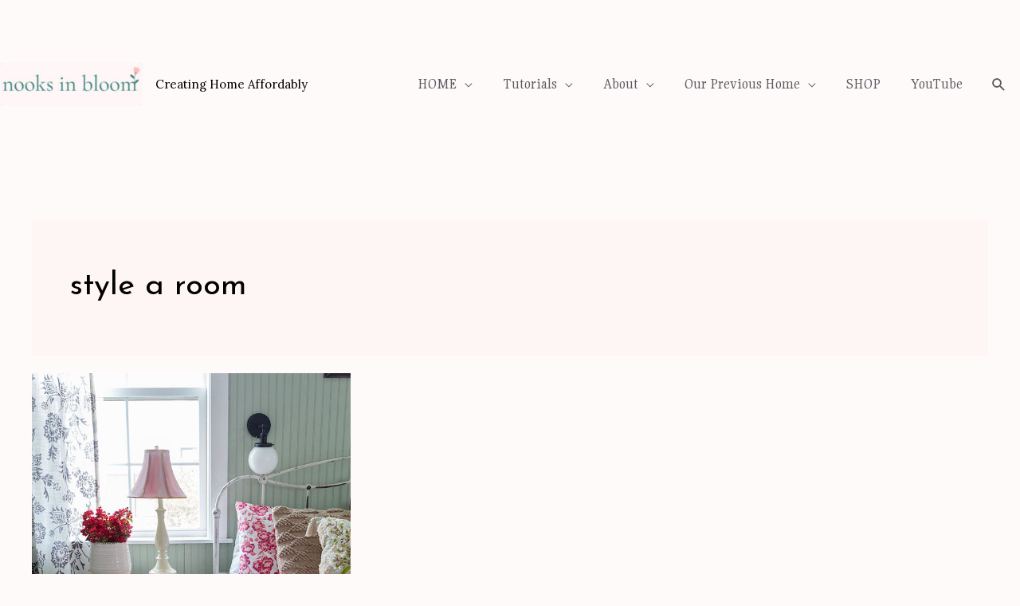

--- FILE ---
content_type: text/html; charset=UTF-8
request_url: https://www.nooksinbloom.com/tag/style-a-room/
body_size: 26515
content:
<!DOCTYPE html>
<html lang="en-US">
<head>
<meta charset="UTF-8">
<meta name="viewport" content="width=device-width, initial-scale=1">
	 <link rel="profile" href="https://gmpg.org/xfn/11"> 
	 <title>style a room &#8211; Nooks In Bloom</title>
<meta name='robots' content='max-image-preview:large' />
	<style>img:is([sizes="auto" i], [sizes^="auto," i]) { contain-intrinsic-size: 3000px 1500px }</style>
	<link rel='dns-prefetch' href='//www.googletagmanager.com' />
<link rel='dns-prefetch' href='//fonts.googleapis.com' />
<link rel='dns-prefetch' href='//pagead2.googlesyndication.com' />
<link rel='dns-prefetch' href='//fundingchoicesmessages.google.com' />
<link rel="alternate" type="application/rss+xml" title="Nooks In Bloom &raquo; Feed" href="https://www.nooksinbloom.com/feed/" />
<link rel="alternate" type="application/rss+xml" title="Nooks In Bloom &raquo; Comments Feed" href="https://www.nooksinbloom.com/comments/feed/" />
<link rel="alternate" type="application/rss+xml" title="Nooks In Bloom &raquo; style a room Tag Feed" href="https://www.nooksinbloom.com/tag/style-a-room/feed/" />
<script>
window._wpemojiSettings = {"baseUrl":"https:\/\/s.w.org\/images\/core\/emoji\/15.0.3\/72x72\/","ext":".png","svgUrl":"https:\/\/s.w.org\/images\/core\/emoji\/15.0.3\/svg\/","svgExt":".svg","source":{"concatemoji":"https:\/\/www.nooksinbloom.com\/wp-includes\/js\/wp-emoji-release.min.js?ver=6.7.4"}};
/*! This file is auto-generated */
!function(i,n){var o,s,e;function c(e){try{var t={supportTests:e,timestamp:(new Date).valueOf()};sessionStorage.setItem(o,JSON.stringify(t))}catch(e){}}function p(e,t,n){e.clearRect(0,0,e.canvas.width,e.canvas.height),e.fillText(t,0,0);var t=new Uint32Array(e.getImageData(0,0,e.canvas.width,e.canvas.height).data),r=(e.clearRect(0,0,e.canvas.width,e.canvas.height),e.fillText(n,0,0),new Uint32Array(e.getImageData(0,0,e.canvas.width,e.canvas.height).data));return t.every(function(e,t){return e===r[t]})}function u(e,t,n){switch(t){case"flag":return n(e,"\ud83c\udff3\ufe0f\u200d\u26a7\ufe0f","\ud83c\udff3\ufe0f\u200b\u26a7\ufe0f")?!1:!n(e,"\ud83c\uddfa\ud83c\uddf3","\ud83c\uddfa\u200b\ud83c\uddf3")&&!n(e,"\ud83c\udff4\udb40\udc67\udb40\udc62\udb40\udc65\udb40\udc6e\udb40\udc67\udb40\udc7f","\ud83c\udff4\u200b\udb40\udc67\u200b\udb40\udc62\u200b\udb40\udc65\u200b\udb40\udc6e\u200b\udb40\udc67\u200b\udb40\udc7f");case"emoji":return!n(e,"\ud83d\udc26\u200d\u2b1b","\ud83d\udc26\u200b\u2b1b")}return!1}function f(e,t,n){var r="undefined"!=typeof WorkerGlobalScope&&self instanceof WorkerGlobalScope?new OffscreenCanvas(300,150):i.createElement("canvas"),a=r.getContext("2d",{willReadFrequently:!0}),o=(a.textBaseline="top",a.font="600 32px Arial",{});return e.forEach(function(e){o[e]=t(a,e,n)}),o}function t(e){var t=i.createElement("script");t.src=e,t.defer=!0,i.head.appendChild(t)}"undefined"!=typeof Promise&&(o="wpEmojiSettingsSupports",s=["flag","emoji"],n.supports={everything:!0,everythingExceptFlag:!0},e=new Promise(function(e){i.addEventListener("DOMContentLoaded",e,{once:!0})}),new Promise(function(t){var n=function(){try{var e=JSON.parse(sessionStorage.getItem(o));if("object"==typeof e&&"number"==typeof e.timestamp&&(new Date).valueOf()<e.timestamp+604800&&"object"==typeof e.supportTests)return e.supportTests}catch(e){}return null}();if(!n){if("undefined"!=typeof Worker&&"undefined"!=typeof OffscreenCanvas&&"undefined"!=typeof URL&&URL.createObjectURL&&"undefined"!=typeof Blob)try{var e="postMessage("+f.toString()+"("+[JSON.stringify(s),u.toString(),p.toString()].join(",")+"));",r=new Blob([e],{type:"text/javascript"}),a=new Worker(URL.createObjectURL(r),{name:"wpTestEmojiSupports"});return void(a.onmessage=function(e){c(n=e.data),a.terminate(),t(n)})}catch(e){}c(n=f(s,u,p))}t(n)}).then(function(e){for(var t in e)n.supports[t]=e[t],n.supports.everything=n.supports.everything&&n.supports[t],"flag"!==t&&(n.supports.everythingExceptFlag=n.supports.everythingExceptFlag&&n.supports[t]);n.supports.everythingExceptFlag=n.supports.everythingExceptFlag&&!n.supports.flag,n.DOMReady=!1,n.readyCallback=function(){n.DOMReady=!0}}).then(function(){return e}).then(function(){var e;n.supports.everything||(n.readyCallback(),(e=n.source||{}).concatemoji?t(e.concatemoji):e.wpemoji&&e.twemoji&&(t(e.twemoji),t(e.wpemoji)))}))}((window,document),window._wpemojiSettings);
</script>
		
	<link rel='stylesheet' id='wprm-public-css' href='https://www.nooksinbloom.com/wp-content/plugins/wp-recipe-maker/dist/public-modern.css?ver=9.8.0' media='all' />
<link rel='stylesheet' id='astra-theme-css-css' href='https://www.nooksinbloom.com/wp-content/themes/astra/assets/css/minified/style.min.css?ver=4.6.3' media='all' />
<link rel='stylesheet' id='astra-google-fonts-css' href='https://fonts.googleapis.com/css?family=Lora%3A400%7CLato%3A400%2C700%7CJosefin+Sans%3A400%7CBuenard%3A400%7CEsteban%3A400%7CGulzar%3A400%7CAbhaya+Libre%3A400%7CEstonia%3A400%7CGupter%3A400&#038;display=fallback&#038;ver=4.6.3' media='all' />
<link rel='stylesheet' id='sbi_styles-css' href='https://www.nooksinbloom.com/wp-content/plugins/instagram-feed/css/sbi-styles.min.css?ver=6.6.1' media='all' />
<link rel='stylesheet' id='astra-theme-dynamic-css' href='https://www.nooksinbloom.com/wp-content/uploads/astra/astra-theme-dynamic-css-tag-206.css?ver=1765952456' media='all' />
<link rel='stylesheet' id='sby_styles-css' href='https://www.nooksinbloom.com/wp-content/plugins/feeds-for-youtube/css/sb-youtube-free.min.css?ver=2.3.1' media='all' />
<link rel='stylesheet' id='hfe-widgets-style-css' href='https://www.nooksinbloom.com/wp-content/plugins/header-footer-elementor/inc/widgets-css/frontend.css?ver=2.2.0' media='all' />
<style id='wp-emoji-styles-inline-css'>

	img.wp-smiley, img.emoji {
		display: inline !important;
		border: none !important;
		box-shadow: none !important;
		height: 1em !important;
		width: 1em !important;
		margin: 0 0.07em !important;
		vertical-align: -0.1em !important;
		background: none !important;
		padding: 0 !important;
	}
</style>
<style id='global-styles-inline-css'>
:root{--wp--preset--aspect-ratio--square: 1;--wp--preset--aspect-ratio--4-3: 4/3;--wp--preset--aspect-ratio--3-4: 3/4;--wp--preset--aspect-ratio--3-2: 3/2;--wp--preset--aspect-ratio--2-3: 2/3;--wp--preset--aspect-ratio--16-9: 16/9;--wp--preset--aspect-ratio--9-16: 9/16;--wp--preset--color--black: #000000;--wp--preset--color--cyan-bluish-gray: #abb8c3;--wp--preset--color--white: #ffffff;--wp--preset--color--pale-pink: #f78da7;--wp--preset--color--vivid-red: #cf2e2e;--wp--preset--color--luminous-vivid-orange: #ff6900;--wp--preset--color--luminous-vivid-amber: #fcb900;--wp--preset--color--light-green-cyan: #7bdcb5;--wp--preset--color--vivid-green-cyan: #00d084;--wp--preset--color--pale-cyan-blue: #8ed1fc;--wp--preset--color--vivid-cyan-blue: #0693e3;--wp--preset--color--vivid-purple: #9b51e0;--wp--preset--color--ast-global-color-0: var(--ast-global-color-0);--wp--preset--color--ast-global-color-1: var(--ast-global-color-1);--wp--preset--color--ast-global-color-2: var(--ast-global-color-2);--wp--preset--color--ast-global-color-3: var(--ast-global-color-3);--wp--preset--color--ast-global-color-4: var(--ast-global-color-4);--wp--preset--color--ast-global-color-5: var(--ast-global-color-5);--wp--preset--color--ast-global-color-6: var(--ast-global-color-6);--wp--preset--color--ast-global-color-7: var(--ast-global-color-7);--wp--preset--color--ast-global-color-8: var(--ast-global-color-8);--wp--preset--gradient--vivid-cyan-blue-to-vivid-purple: linear-gradient(135deg,rgba(6,147,227,1) 0%,rgb(155,81,224) 100%);--wp--preset--gradient--light-green-cyan-to-vivid-green-cyan: linear-gradient(135deg,rgb(122,220,180) 0%,rgb(0,208,130) 100%);--wp--preset--gradient--luminous-vivid-amber-to-luminous-vivid-orange: linear-gradient(135deg,rgba(252,185,0,1) 0%,rgba(255,105,0,1) 100%);--wp--preset--gradient--luminous-vivid-orange-to-vivid-red: linear-gradient(135deg,rgba(255,105,0,1) 0%,rgb(207,46,46) 100%);--wp--preset--gradient--very-light-gray-to-cyan-bluish-gray: linear-gradient(135deg,rgb(238,238,238) 0%,rgb(169,184,195) 100%);--wp--preset--gradient--cool-to-warm-spectrum: linear-gradient(135deg,rgb(74,234,220) 0%,rgb(151,120,209) 20%,rgb(207,42,186) 40%,rgb(238,44,130) 60%,rgb(251,105,98) 80%,rgb(254,248,76) 100%);--wp--preset--gradient--blush-light-purple: linear-gradient(135deg,rgb(255,206,236) 0%,rgb(152,150,240) 100%);--wp--preset--gradient--blush-bordeaux: linear-gradient(135deg,rgb(254,205,165) 0%,rgb(254,45,45) 50%,rgb(107,0,62) 100%);--wp--preset--gradient--luminous-dusk: linear-gradient(135deg,rgb(255,203,112) 0%,rgb(199,81,192) 50%,rgb(65,88,208) 100%);--wp--preset--gradient--pale-ocean: linear-gradient(135deg,rgb(255,245,203) 0%,rgb(182,227,212) 50%,rgb(51,167,181) 100%);--wp--preset--gradient--electric-grass: linear-gradient(135deg,rgb(202,248,128) 0%,rgb(113,206,126) 100%);--wp--preset--gradient--midnight: linear-gradient(135deg,rgb(2,3,129) 0%,rgb(40,116,252) 100%);--wp--preset--font-size--small: 13px;--wp--preset--font-size--medium: 20px;--wp--preset--font-size--large: 36px;--wp--preset--font-size--x-large: 42px;--wp--preset--spacing--20: 0.44rem;--wp--preset--spacing--30: 0.67rem;--wp--preset--spacing--40: 1rem;--wp--preset--spacing--50: 1.5rem;--wp--preset--spacing--60: 2.25rem;--wp--preset--spacing--70: 3.38rem;--wp--preset--spacing--80: 5.06rem;--wp--preset--shadow--natural: 6px 6px 9px rgba(0, 0, 0, 0.2);--wp--preset--shadow--deep: 12px 12px 50px rgba(0, 0, 0, 0.4);--wp--preset--shadow--sharp: 6px 6px 0px rgba(0, 0, 0, 0.2);--wp--preset--shadow--outlined: 6px 6px 0px -3px rgba(255, 255, 255, 1), 6px 6px rgba(0, 0, 0, 1);--wp--preset--shadow--crisp: 6px 6px 0px rgba(0, 0, 0, 1);}:root { --wp--style--global--content-size: var(--wp--custom--ast-content-width-size);--wp--style--global--wide-size: var(--wp--custom--ast-wide-width-size); }:where(body) { margin: 0; }.wp-site-blocks > .alignleft { float: left; margin-right: 2em; }.wp-site-blocks > .alignright { float: right; margin-left: 2em; }.wp-site-blocks > .aligncenter { justify-content: center; margin-left: auto; margin-right: auto; }:where(.wp-site-blocks) > * { margin-block-start: 24px; margin-block-end: 0; }:where(.wp-site-blocks) > :first-child { margin-block-start: 0; }:where(.wp-site-blocks) > :last-child { margin-block-end: 0; }:root { --wp--style--block-gap: 24px; }:root :where(.is-layout-flow) > :first-child{margin-block-start: 0;}:root :where(.is-layout-flow) > :last-child{margin-block-end: 0;}:root :where(.is-layout-flow) > *{margin-block-start: 24px;margin-block-end: 0;}:root :where(.is-layout-constrained) > :first-child{margin-block-start: 0;}:root :where(.is-layout-constrained) > :last-child{margin-block-end: 0;}:root :where(.is-layout-constrained) > *{margin-block-start: 24px;margin-block-end: 0;}:root :where(.is-layout-flex){gap: 24px;}:root :where(.is-layout-grid){gap: 24px;}.is-layout-flow > .alignleft{float: left;margin-inline-start: 0;margin-inline-end: 2em;}.is-layout-flow > .alignright{float: right;margin-inline-start: 2em;margin-inline-end: 0;}.is-layout-flow > .aligncenter{margin-left: auto !important;margin-right: auto !important;}.is-layout-constrained > .alignleft{float: left;margin-inline-start: 0;margin-inline-end: 2em;}.is-layout-constrained > .alignright{float: right;margin-inline-start: 2em;margin-inline-end: 0;}.is-layout-constrained > .aligncenter{margin-left: auto !important;margin-right: auto !important;}.is-layout-constrained > :where(:not(.alignleft):not(.alignright):not(.alignfull)){max-width: var(--wp--style--global--content-size);margin-left: auto !important;margin-right: auto !important;}.is-layout-constrained > .alignwide{max-width: var(--wp--style--global--wide-size);}body .is-layout-flex{display: flex;}.is-layout-flex{flex-wrap: wrap;align-items: center;}.is-layout-flex > :is(*, div){margin: 0;}body .is-layout-grid{display: grid;}.is-layout-grid > :is(*, div){margin: 0;}body{padding-top: 0px;padding-right: 0px;padding-bottom: 0px;padding-left: 0px;}a:where(:not(.wp-element-button)){text-decoration: none;}:root :where(.wp-element-button, .wp-block-button__link){background-color: #32373c;border-width: 0;color: #fff;font-family: inherit;font-size: inherit;line-height: inherit;padding: calc(0.667em + 2px) calc(1.333em + 2px);text-decoration: none;}.has-black-color{color: var(--wp--preset--color--black) !important;}.has-cyan-bluish-gray-color{color: var(--wp--preset--color--cyan-bluish-gray) !important;}.has-white-color{color: var(--wp--preset--color--white) !important;}.has-pale-pink-color{color: var(--wp--preset--color--pale-pink) !important;}.has-vivid-red-color{color: var(--wp--preset--color--vivid-red) !important;}.has-luminous-vivid-orange-color{color: var(--wp--preset--color--luminous-vivid-orange) !important;}.has-luminous-vivid-amber-color{color: var(--wp--preset--color--luminous-vivid-amber) !important;}.has-light-green-cyan-color{color: var(--wp--preset--color--light-green-cyan) !important;}.has-vivid-green-cyan-color{color: var(--wp--preset--color--vivid-green-cyan) !important;}.has-pale-cyan-blue-color{color: var(--wp--preset--color--pale-cyan-blue) !important;}.has-vivid-cyan-blue-color{color: var(--wp--preset--color--vivid-cyan-blue) !important;}.has-vivid-purple-color{color: var(--wp--preset--color--vivid-purple) !important;}.has-ast-global-color-0-color{color: var(--wp--preset--color--ast-global-color-0) !important;}.has-ast-global-color-1-color{color: var(--wp--preset--color--ast-global-color-1) !important;}.has-ast-global-color-2-color{color: var(--wp--preset--color--ast-global-color-2) !important;}.has-ast-global-color-3-color{color: var(--wp--preset--color--ast-global-color-3) !important;}.has-ast-global-color-4-color{color: var(--wp--preset--color--ast-global-color-4) !important;}.has-ast-global-color-5-color{color: var(--wp--preset--color--ast-global-color-5) !important;}.has-ast-global-color-6-color{color: var(--wp--preset--color--ast-global-color-6) !important;}.has-ast-global-color-7-color{color: var(--wp--preset--color--ast-global-color-7) !important;}.has-ast-global-color-8-color{color: var(--wp--preset--color--ast-global-color-8) !important;}.has-black-background-color{background-color: var(--wp--preset--color--black) !important;}.has-cyan-bluish-gray-background-color{background-color: var(--wp--preset--color--cyan-bluish-gray) !important;}.has-white-background-color{background-color: var(--wp--preset--color--white) !important;}.has-pale-pink-background-color{background-color: var(--wp--preset--color--pale-pink) !important;}.has-vivid-red-background-color{background-color: var(--wp--preset--color--vivid-red) !important;}.has-luminous-vivid-orange-background-color{background-color: var(--wp--preset--color--luminous-vivid-orange) !important;}.has-luminous-vivid-amber-background-color{background-color: var(--wp--preset--color--luminous-vivid-amber) !important;}.has-light-green-cyan-background-color{background-color: var(--wp--preset--color--light-green-cyan) !important;}.has-vivid-green-cyan-background-color{background-color: var(--wp--preset--color--vivid-green-cyan) !important;}.has-pale-cyan-blue-background-color{background-color: var(--wp--preset--color--pale-cyan-blue) !important;}.has-vivid-cyan-blue-background-color{background-color: var(--wp--preset--color--vivid-cyan-blue) !important;}.has-vivid-purple-background-color{background-color: var(--wp--preset--color--vivid-purple) !important;}.has-ast-global-color-0-background-color{background-color: var(--wp--preset--color--ast-global-color-0) !important;}.has-ast-global-color-1-background-color{background-color: var(--wp--preset--color--ast-global-color-1) !important;}.has-ast-global-color-2-background-color{background-color: var(--wp--preset--color--ast-global-color-2) !important;}.has-ast-global-color-3-background-color{background-color: var(--wp--preset--color--ast-global-color-3) !important;}.has-ast-global-color-4-background-color{background-color: var(--wp--preset--color--ast-global-color-4) !important;}.has-ast-global-color-5-background-color{background-color: var(--wp--preset--color--ast-global-color-5) !important;}.has-ast-global-color-6-background-color{background-color: var(--wp--preset--color--ast-global-color-6) !important;}.has-ast-global-color-7-background-color{background-color: var(--wp--preset--color--ast-global-color-7) !important;}.has-ast-global-color-8-background-color{background-color: var(--wp--preset--color--ast-global-color-8) !important;}.has-black-border-color{border-color: var(--wp--preset--color--black) !important;}.has-cyan-bluish-gray-border-color{border-color: var(--wp--preset--color--cyan-bluish-gray) !important;}.has-white-border-color{border-color: var(--wp--preset--color--white) !important;}.has-pale-pink-border-color{border-color: var(--wp--preset--color--pale-pink) !important;}.has-vivid-red-border-color{border-color: var(--wp--preset--color--vivid-red) !important;}.has-luminous-vivid-orange-border-color{border-color: var(--wp--preset--color--luminous-vivid-orange) !important;}.has-luminous-vivid-amber-border-color{border-color: var(--wp--preset--color--luminous-vivid-amber) !important;}.has-light-green-cyan-border-color{border-color: var(--wp--preset--color--light-green-cyan) !important;}.has-vivid-green-cyan-border-color{border-color: var(--wp--preset--color--vivid-green-cyan) !important;}.has-pale-cyan-blue-border-color{border-color: var(--wp--preset--color--pale-cyan-blue) !important;}.has-vivid-cyan-blue-border-color{border-color: var(--wp--preset--color--vivid-cyan-blue) !important;}.has-vivid-purple-border-color{border-color: var(--wp--preset--color--vivid-purple) !important;}.has-ast-global-color-0-border-color{border-color: var(--wp--preset--color--ast-global-color-0) !important;}.has-ast-global-color-1-border-color{border-color: var(--wp--preset--color--ast-global-color-1) !important;}.has-ast-global-color-2-border-color{border-color: var(--wp--preset--color--ast-global-color-2) !important;}.has-ast-global-color-3-border-color{border-color: var(--wp--preset--color--ast-global-color-3) !important;}.has-ast-global-color-4-border-color{border-color: var(--wp--preset--color--ast-global-color-4) !important;}.has-ast-global-color-5-border-color{border-color: var(--wp--preset--color--ast-global-color-5) !important;}.has-ast-global-color-6-border-color{border-color: var(--wp--preset--color--ast-global-color-6) !important;}.has-ast-global-color-7-border-color{border-color: var(--wp--preset--color--ast-global-color-7) !important;}.has-ast-global-color-8-border-color{border-color: var(--wp--preset--color--ast-global-color-8) !important;}.has-vivid-cyan-blue-to-vivid-purple-gradient-background{background: var(--wp--preset--gradient--vivid-cyan-blue-to-vivid-purple) !important;}.has-light-green-cyan-to-vivid-green-cyan-gradient-background{background: var(--wp--preset--gradient--light-green-cyan-to-vivid-green-cyan) !important;}.has-luminous-vivid-amber-to-luminous-vivid-orange-gradient-background{background: var(--wp--preset--gradient--luminous-vivid-amber-to-luminous-vivid-orange) !important;}.has-luminous-vivid-orange-to-vivid-red-gradient-background{background: var(--wp--preset--gradient--luminous-vivid-orange-to-vivid-red) !important;}.has-very-light-gray-to-cyan-bluish-gray-gradient-background{background: var(--wp--preset--gradient--very-light-gray-to-cyan-bluish-gray) !important;}.has-cool-to-warm-spectrum-gradient-background{background: var(--wp--preset--gradient--cool-to-warm-spectrum) !important;}.has-blush-light-purple-gradient-background{background: var(--wp--preset--gradient--blush-light-purple) !important;}.has-blush-bordeaux-gradient-background{background: var(--wp--preset--gradient--blush-bordeaux) !important;}.has-luminous-dusk-gradient-background{background: var(--wp--preset--gradient--luminous-dusk) !important;}.has-pale-ocean-gradient-background{background: var(--wp--preset--gradient--pale-ocean) !important;}.has-electric-grass-gradient-background{background: var(--wp--preset--gradient--electric-grass) !important;}.has-midnight-gradient-background{background: var(--wp--preset--gradient--midnight) !important;}.has-small-font-size{font-size: var(--wp--preset--font-size--small) !important;}.has-medium-font-size{font-size: var(--wp--preset--font-size--medium) !important;}.has-large-font-size{font-size: var(--wp--preset--font-size--large) !important;}.has-x-large-font-size{font-size: var(--wp--preset--font-size--x-large) !important;}
:root :where(.wp-block-pullquote){font-size: 1.5em;line-height: 1.6;}
</style>
<link rel="preload" class="mv-grow-style" href="https://www.nooksinbloom.com/wp-content/plugins/social-pug/assets/dist/style-frontend-pro.css?ver=1.34.7" as="style"><noscript><link rel='stylesheet' id='dpsp-frontend-style-pro-css' href='https://www.nooksinbloom.com/wp-content/plugins/social-pug/assets/dist/style-frontend-pro.css?ver=1.34.7' media='all' />
</noscript><style id='dpsp-frontend-style-pro-inline-css'>

				@media screen and ( max-width : 720px ) {
					.dpsp-content-wrapper.dpsp-hide-on-mobile,
					.dpsp-share-text.dpsp-hide-on-mobile {
						display: none;
					}
					.dpsp-has-spacing .dpsp-networks-btns-wrapper li {
						margin:0 2% 10px 0;
					}
					.dpsp-network-btn.dpsp-has-label:not(.dpsp-has-count) {
						max-height: 40px;
						padding: 0;
						justify-content: center;
					}
					.dpsp-content-wrapper.dpsp-size-small .dpsp-network-btn.dpsp-has-label:not(.dpsp-has-count){
						max-height: 32px;
					}
					.dpsp-content-wrapper.dpsp-size-large .dpsp-network-btn.dpsp-has-label:not(.dpsp-has-count){
						max-height: 46px;
					}
				}
			
</style>
<link rel='stylesheet' id='hfe-style-css' href='https://www.nooksinbloom.com/wp-content/plugins/header-footer-elementor/assets/css/header-footer-elementor.css?ver=2.2.0' media='all' />
<link rel='stylesheet' id='elementor-icons-css' href='https://www.nooksinbloom.com/wp-content/plugins/elementor/assets/lib/eicons/css/elementor-icons.min.css?ver=5.35.0' media='all' />
<link rel='stylesheet' id='elementor-frontend-css' href='https://www.nooksinbloom.com/wp-content/plugins/elementor/assets/css/frontend.min.css?ver=3.27.6' media='all' />
<style id='elementor-frontend-inline-css'>
.elementor-kit-3754{--e-global-color-primary:#6EC1E4;--e-global-color-secondary:#54595F;--e-global-color-text:#7A7A7A;--e-global-color-accent:#61CE70;--e-global-color-60e24252:#4054B2;--e-global-color-24b99822:#23A455;--e-global-color-6b703486:#000;--e-global-color-523f67f7:#FFF;--e-global-color-f0d356f:#632658;--e-global-color-03433a4:#D75555;--e-global-typography-primary-font-family:"Roboto";--e-global-typography-primary-font-weight:600;--e-global-typography-secondary-font-family:"Roboto Slab";--e-global-typography-secondary-font-weight:400;--e-global-typography-text-font-family:"Roboto";--e-global-typography-text-font-weight:400;--e-global-typography-accent-font-family:"Roboto";--e-global-typography-accent-font-weight:500;}.elementor-kit-3754 e-page-transition{background-color:#FFBC7D;}.elementor-section.elementor-section-boxed > .elementor-container{max-width:1140px;}.e-con{--container-max-width:1140px;}.elementor-widget:not(:last-child){margin-block-end:20px;}.elementor-element{--widgets-spacing:20px 20px;--widgets-spacing-row:20px;--widgets-spacing-column:20px;}{}h1.entry-title{display:var(--page-title-display);}@media(max-width:1024px){.elementor-section.elementor-section-boxed > .elementor-container{max-width:1024px;}.e-con{--container-max-width:1024px;}}@media(max-width:767px){.elementor-section.elementor-section-boxed > .elementor-container{max-width:767px;}.e-con{--container-max-width:767px;}}
.elementor-11574 .elementor-element.elementor-element-3749260 > .elementor-background-overlay{opacity:0.5;transition:background 0.3s, border-radius 0.3s, opacity 0.3s;}.elementor-11574 .elementor-element.elementor-element-3749260, .elementor-11574 .elementor-element.elementor-element-3749260 > .elementor-background-overlay{border-radius:0px 0px 0px 0px;}.elementor-11574 .elementor-element.elementor-element-3749260{transition:background 0.3s, border 0.3s, border-radius 0.3s, box-shadow 0.3s;margin-top:0px;margin-bottom:0px;padding:0px 0px 0px 0px;}.elementor-11574 .elementor-element.elementor-element-d22eb98 > .elementor-element-populated{box-shadow:-100px 0px 10px 0px rgba(0,0,0,0.5);transition:background 0.3s, border 0.3s, border-radius 0.3s, box-shadow 0.3s;}.elementor-11574 .elementor-element.elementor-element-d22eb98 > .elementor-element-populated > .elementor-background-overlay{transition:background 0.3s, border-radius 0.3s, opacity 0.3s;}.elementor-11574 .elementor-element.elementor-element-981b093 > .elementor-widget-container{background-color:#451D1D;background-image:url("https://www.test.nooksinbloom.com/wp-content/uploads/2021/04/IMG_7965.jpg");margin:0px 0px 0px 0px;padding:49px 0px 42px 0px;background-position:center center;background-repeat:no-repeat;background-size:cover;}.elementor-11574 .elementor-element.elementor-element-981b093{text-align:center;}.elementor-11574 .elementor-element.elementor-element-981b093 img{width:88%;max-width:38%;height:284px;object-fit:cover;object-position:center center;opacity:0.75;filter:brightness( 101% ) contrast( 138% ) saturate( 100% ) blur( 0px ) hue-rotate( 0deg );}.elementor-11574 .elementor-element.elementor-element-4d6904c{text-align:center;color:#070708A8;font-family:"Antic", Sans-serif;font-size:15px;font-weight:400;text-transform:uppercase;line-height:0.6em;}.elementor-11574 .elementor-element.elementor-element-ccce622 .elementor-field-group{padding-right:calc( 56px/2 );padding-left:calc( 56px/2 );margin-bottom:0px;}.elementor-11574 .elementor-element.elementor-element-ccce622 .elementor-form-fields-wrapper{margin-left:calc( -56px/2 );margin-right:calc( -56px/2 );margin-bottom:-0px;}.elementor-11574 .elementor-element.elementor-element-ccce622 .elementor-field-group.recaptcha_v3-bottomleft, .elementor-11574 .elementor-element.elementor-element-ccce622 .elementor-field-group.recaptcha_v3-bottomright{margin-bottom:0;}body.rtl .elementor-11574 .elementor-element.elementor-element-ccce622 .elementor-labels-inline .elementor-field-group > label{padding-left:18px;}body:not(.rtl) .elementor-11574 .elementor-element.elementor-element-ccce622 .elementor-labels-inline .elementor-field-group > label{padding-right:18px;}body .elementor-11574 .elementor-element.elementor-element-ccce622 .elementor-labels-above .elementor-field-group > label{padding-bottom:18px;}.elementor-11574 .elementor-element.elementor-element-ccce622 .elementor-field-group > label, .elementor-11574 .elementor-element.elementor-element-ccce622 .elementor-field-subgroup label{color:#F0EAEA;}.elementor-11574 .elementor-element.elementor-element-ccce622 .elementor-field-group > label{font-size:1px;}.elementor-11574 .elementor-element.elementor-element-ccce622 .elementor-field-type-html{padding-bottom:10px;}.elementor-11574 .elementor-element.elementor-element-ccce622 .elementor-field-group .elementor-field{color:#030202FC;}.elementor-11574 .elementor-element.elementor-element-ccce622 .elementor-field-group .elementor-field, .elementor-11574 .elementor-element.elementor-element-ccce622 .elementor-field-subgroup label{font-family:"EB Garamond", Sans-serif;font-size:22px;font-weight:400;}.elementor-11574 .elementor-element.elementor-element-ccce622 .elementor-field-group:not(.elementor-field-type-upload) .elementor-field:not(.elementor-select-wrapper){background-color:#BFC1C340;border-radius:7px 7px 7px 7px;}.elementor-11574 .elementor-element.elementor-element-ccce622 .elementor-field-group .elementor-select-wrapper select{background-color:#BFC1C340;border-radius:7px 7px 7px 7px;}.elementor-11574 .elementor-element.elementor-element-ccce622 .elementor-button{font-family:"Song Myung", Sans-serif;font-size:23px;letter-spacing:0px;border-radius:0px 0px 0px 0px;padding:0px 129px 0px 129px;}.elementor-11574 .elementor-element.elementor-element-ccce622 .e-form__buttons__wrapper__button-next{background-color:#C3B57C;color:#ffffff;}.elementor-11574 .elementor-element.elementor-element-ccce622 .elementor-button[type="submit"]{background-color:#C3B57C;color:#ffffff;}.elementor-11574 .elementor-element.elementor-element-ccce622 .elementor-button[type="submit"] svg *{fill:#ffffff;}.elementor-11574 .elementor-element.elementor-element-ccce622 .e-form__buttons__wrapper__button-previous{background-color:#2626218C;color:#ffffff;}.elementor-11574 .elementor-element.elementor-element-ccce622 .e-form__buttons__wrapper__button-next:hover{color:#ffffff;}.elementor-11574 .elementor-element.elementor-element-ccce622 .elementor-button[type="submit"]:hover{color:#ffffff;}.elementor-11574 .elementor-element.elementor-element-ccce622 .elementor-button[type="submit"]:hover svg *{fill:#ffffff;}.elementor-11574 .elementor-element.elementor-element-ccce622 .e-form__buttons__wrapper__button-previous:hover{color:#ffffff;}.elementor-11574 .elementor-element.elementor-element-ccce622{--e-form-steps-indicators-spacing:20px;--e-form-steps-indicator-padding:30px;--e-form-steps-indicator-inactive-secondary-color:#ffffff;--e-form-steps-indicator-active-secondary-color:#ffffff;--e-form-steps-indicator-completed-secondary-color:#ffffff;--e-form-steps-divider-width:1px;--e-form-steps-divider-gap:10px;}.elementor-11574 .elementor-element.elementor-element-b27df57{text-align:center;font-family:"Amiri", Sans-serif;font-size:18px;font-weight:500;line-height:0.3em;}#elementor-popup-modal-11574{background-color:#E6DCD3C7;justify-content:center;align-items:center;pointer-events:all;}#elementor-popup-modal-11574 .dialog-message{width:640px;height:auto;}#elementor-popup-modal-11574 .dialog-close-button{display:flex;top:3.6%;font-size:20px;}#elementor-popup-modal-11574 .dialog-widget-content{border-style:solid;border-width:1px 1px 1px 1px;box-shadow:0px 2px 23px -11px rgba(85.80001831054686, 33.65003687205004, 20.647963205089223, 0.2);}body:not(.rtl) #elementor-popup-modal-11574 .dialog-close-button{right:3%;}body.rtl #elementor-popup-modal-11574 .dialog-close-button{left:3%;}#elementor-popup-modal-11574 .dialog-close-button i{color:#EADCB3;}#elementor-popup-modal-11574 .dialog-close-button svg{fill:#EADCB3;}@media(max-width:1024px){.elementor-11574 .elementor-element.elementor-element-981b093 img{object-fit:cover;}.elementor-11574 .elementor-element.elementor-element-ccce622{width:var( --container-widget-width, 1000px );max-width:1000px;--container-widget-width:1000px;--container-widget-flex-grow:0;align-self:flex-end;}.elementor-11574 .elementor-element.elementor-element-ccce622 > .elementor-widget-container{--e-transform-translateX:0px;margin:0px 0px 0px 0px;padding:0px 0px 0px 0px;}.elementor-11574 .elementor-element.elementor-element-ccce622 .elementor-button{font-size:17px;}}@media(min-width:768px){.elementor-11574 .elementor-element.elementor-element-d22eb98{width:100%;}}@media(max-width:767px){.elementor-11574 .elementor-element.elementor-element-981b093 > .elementor-widget-container{margin:0px 0px 0px 0px;padding:83px 0px -49px 0px;}.elementor-11574 .elementor-element.elementor-element-981b093 img{width:35%;max-width:93%;height:106px;}.elementor-11574 .elementor-element.elementor-element-ccce622 > .elementor-widget-container{margin:0px 0px 1px 0px;padding:0px 0px 0px 0px;}.elementor-11574 .elementor-element.elementor-element-b27df57{column-gap:0px;font-size:13px;}}
</style>
<link rel='stylesheet' id='sby-styles-css' href='https://www.nooksinbloom.com/wp-content/plugins/feeds-for-youtube/css/sb-youtube-free.min.css?ver=2.3.1' media='all' />
<link rel='stylesheet' id='sbistyles-css' href='https://www.nooksinbloom.com/wp-content/plugins/instagram-feed/css/sbi-styles.min.css?ver=6.6.1' media='all' />
<link rel='stylesheet' id='astra-addon-css-css' href='https://www.nooksinbloom.com/wp-content/uploads/astra-addon/astra-addon-68c4473d6d8046-42299662.css?ver=4.6.3' media='all' />
<link rel='stylesheet' id='astra-addon-dynamic-css' href='https://www.nooksinbloom.com/wp-content/uploads/astra-addon/astra-addon-dynamic-css-tag-206.css?ver=1765952456' media='all' />
<link rel='stylesheet' id='widget-image-css' href='https://www.nooksinbloom.com/wp-content/plugins/elementor/assets/css/widget-image.min.css?ver=3.27.6' media='all' />
<link rel='stylesheet' id='widget-text-editor-css' href='https://www.nooksinbloom.com/wp-content/plugins/elementor/assets/css/widget-text-editor.min.css?ver=3.27.6' media='all' />
<link rel='stylesheet' id='widget-form-css' href='https://www.nooksinbloom.com/wp-content/plugins/elementor-pro/assets/css/widget-form.min.css?ver=3.27.4' media='all' />
<link rel='stylesheet' id='e-popup-css' href='https://www.nooksinbloom.com/wp-content/plugins/elementor-pro/assets/css/conditionals/popup.min.css?ver=3.27.4' media='all' />
<link rel='stylesheet' id='hfe-elementor-icons-css' href='https://www.nooksinbloom.com/wp-content/plugins/elementor/assets/lib/eicons/css/elementor-icons.min.css?ver=5.34.0' media='all' />
<link rel='stylesheet' id='hfe-icons-list-css' href='https://www.nooksinbloom.com/wp-content/plugins/elementor/assets/css/widget-icon-list.min.css?ver=3.24.3' media='all' />
<link rel='stylesheet' id='hfe-social-icons-css' href='https://www.nooksinbloom.com/wp-content/plugins/elementor/assets/css/widget-social-icons.min.css?ver=3.24.0' media='all' />
<link rel='stylesheet' id='hfe-social-share-icons-brands-css' href='https://www.nooksinbloom.com/wp-content/plugins/elementor/assets/lib/font-awesome/css/brands.css?ver=5.15.3' media='all' />
<link rel='stylesheet' id='hfe-social-share-icons-fontawesome-css' href='https://www.nooksinbloom.com/wp-content/plugins/elementor/assets/lib/font-awesome/css/fontawesome.css?ver=5.15.3' media='all' />
<link rel='stylesheet' id='hfe-nav-menu-icons-css' href='https://www.nooksinbloom.com/wp-content/plugins/elementor/assets/lib/font-awesome/css/solid.css?ver=5.15.3' media='all' />
<link rel='stylesheet' id='hfe-widget-blockquote-css' href='https://www.nooksinbloom.com/wp-content/plugins/elementor-pro/assets/css/widget-blockquote.min.css?ver=3.25.0' media='all' />
<link rel='stylesheet' id='hfe-mega-menu-css' href='https://www.nooksinbloom.com/wp-content/plugins/elementor-pro/assets/css/widget-mega-menu.min.css?ver=3.26.2' media='all' />
<link rel='stylesheet' id='hfe-nav-menu-widget-css' href='https://www.nooksinbloom.com/wp-content/plugins/elementor-pro/assets/css/widget-nav-menu.min.css?ver=3.26.0' media='all' />
<link rel='stylesheet' id='srpw-style-css' href='https://www.nooksinbloom.com/wp-content/plugins/smart-recent-posts-widget/assets/css/srpw-frontend.css?ver=6.7.4' media='all' />
<link rel='stylesheet' id='google-fonts-1-css' href='https://fonts.googleapis.com/css?family=Roboto%3A100%2C100italic%2C200%2C200italic%2C300%2C300italic%2C400%2C400italic%2C500%2C500italic%2C600%2C600italic%2C700%2C700italic%2C800%2C800italic%2C900%2C900italic%7CRoboto+Slab%3A100%2C100italic%2C200%2C200italic%2C300%2C300italic%2C400%2C400italic%2C500%2C500italic%2C600%2C600italic%2C700%2C700italic%2C800%2C800italic%2C900%2C900italic%7CAntic%3A100%2C100italic%2C200%2C200italic%2C300%2C300italic%2C400%2C400italic%2C500%2C500italic%2C600%2C600italic%2C700%2C700italic%2C800%2C800italic%2C900%2C900italic%7CEB+Garamond%3A100%2C100italic%2C200%2C200italic%2C300%2C300italic%2C400%2C400italic%2C500%2C500italic%2C600%2C600italic%2C700%2C700italic%2C800%2C800italic%2C900%2C900italic%7CSong+Myung%3A100%2C100italic%2C200%2C200italic%2C300%2C300italic%2C400%2C400italic%2C500%2C500italic%2C600%2C600italic%2C700%2C700italic%2C800%2C800italic%2C900%2C900italic%7CAmiri%3A100%2C100italic%2C200%2C200italic%2C300%2C300italic%2C400%2C400italic%2C500%2C500italic%2C600%2C600italic%2C700%2C700italic%2C800%2C800italic%2C900%2C900italic&#038;display=auto&#038;ver=6.7.4' media='all' />
<link rel='stylesheet' id='wp-paginate-css' href='https://www.nooksinbloom.com/wp-content/plugins/wp-paginate/css/wp-paginate.css?ver=2.2.3' media='screen' />
<link rel="preconnect" href="https://fonts.gstatic.com/" crossorigin><!--[if IE]>
<script src="https://www.nooksinbloom.com/wp-content/themes/astra/assets/js/minified/flexibility.min.js?ver=4.6.3" id="astra-flexibility-js"></script>
<script id="astra-flexibility-js-after">
flexibility(document.documentElement);
</script>
<![endif]-->
<script src="https://www.nooksinbloom.com/wp-includes/js/jquery/jquery.min.js?ver=3.7.1" id="jquery-core-js"></script>
<script src="https://www.nooksinbloom.com/wp-includes/js/jquery/jquery-migrate.min.js?ver=3.4.1" id="jquery-migrate-js"></script>
<script id="jquery-js-after">
!function($){"use strict";$(document).ready(function(){$(this).scrollTop()>100&&$(".hfe-scroll-to-top-wrap").removeClass("hfe-scroll-to-top-hide"),$(window).scroll(function(){$(this).scrollTop()<100?$(".hfe-scroll-to-top-wrap").fadeOut(300):$(".hfe-scroll-to-top-wrap").fadeIn(300)}),$(".hfe-scroll-to-top-wrap").on("click",function(){$("html, body").animate({scrollTop:0},300);return!1})})}(jQuery);
</script>

<!-- Google tag (gtag.js) snippet added by Site Kit -->

<!-- Google Analytics snippet added by Site Kit -->
<script src="https://www.googletagmanager.com/gtag/js?id=GT-NNQ7XRH" id="google_gtagjs-js" async></script>
<script id="google_gtagjs-js-after">
window.dataLayer = window.dataLayer || [];function gtag(){dataLayer.push(arguments);}
gtag("set","linker",{"domains":["www.nooksinbloom.com"]});
gtag("js", new Date());
gtag("set", "developer_id.dZTNiMT", true);
gtag("config", "GT-NNQ7XRH");
</script>

<!-- End Google tag (gtag.js) snippet added by Site Kit -->
<link rel="https://api.w.org/" href="https://www.nooksinbloom.com/wp-json/" /><link rel="alternate" title="JSON" type="application/json" href="https://www.nooksinbloom.com/wp-json/wp/v2/tags/206" /><link rel="EditURI" type="application/rsd+xml" title="RSD" href="https://www.nooksinbloom.com/xmlrpc.php?rsd" />
<meta name="generator" content="WordPress 6.7.4" />
<meta name="generator" content="Site Kit by Google 1.146.0" /><script data-ad-client="ca-pub-1199762440297547" async src="https://pagead2.googlesyndication.com/pagead/js/adsbygoogle.js"></script>
<!-- Global site tag (gtag.js) - Google Analytics -->
<script async src="https://www.googletagmanager.com/gtag/js?id=UA-154144479-1"></script>
<script>
  window.dataLayer = window.dataLayer || [];
  function gtag(){dataLayer.push(arguments);}
  gtag('js', new Date());

  gtag('config', 'UA-154144479-1');
</script>
		<script type="text/javascript" async defer data-pin-color="red"  data-pin-hover="true"
			src="https://www.nooksinbloom.com/wp-content/plugins/pinterest-pin-it-button-on-image-hover-and-post/js/pinit.js"></script>
		<meta name="hubbub-info" description="Hubbub 1.34.7"><style type="text/css"> .tippy-box[data-theme~="wprm"] { background-color: #333333; color: #FFFFFF; } .tippy-box[data-theme~="wprm"][data-placement^="top"] > .tippy-arrow::before { border-top-color: #333333; } .tippy-box[data-theme~="wprm"][data-placement^="bottom"] > .tippy-arrow::before { border-bottom-color: #333333; } .tippy-box[data-theme~="wprm"][data-placement^="left"] > .tippy-arrow::before { border-left-color: #333333; } .tippy-box[data-theme~="wprm"][data-placement^="right"] > .tippy-arrow::before { border-right-color: #333333; } .tippy-box[data-theme~="wprm"] a { color: #FFFFFF; } .wprm-comment-rating svg { width: 18px !important; height: 18px !important; } img.wprm-comment-rating { width: 90px !important; height: 18px !important; } body { --comment-rating-star-color: #343434; } body { --wprm-popup-font-size: 16px; } body { --wprm-popup-background: #ffffff; } body { --wprm-popup-title: #000000; } body { --wprm-popup-content: #444444; } body { --wprm-popup-button-background: #444444; } body { --wprm-popup-button-text: #ffffff; }</style><style type="text/css">.wprm-glossary-term {color: #5A822B;text-decoration: underline;cursor: help;}</style><style type="text/css">.wprm-recipe-template-snippet-basic-buttons {
    font-family: inherit; /* wprm_font_family type=font */
    font-size: 0.9em; /* wprm_font_size type=font_size */
    text-align: center; /* wprm_text_align type=align */
    margin-top: 0px; /* wprm_margin_top type=size */
    margin-bottom: 10px; /* wprm_margin_bottom type=size */
}
.wprm-recipe-template-snippet-basic-buttons a  {
    margin: 5px; /* wprm_margin_button type=size */
    margin: 5px; /* wprm_margin_button type=size */
}

.wprm-recipe-template-snippet-basic-buttons a:first-child {
    margin-left: 0;
}
.wprm-recipe-template-snippet-basic-buttons a:last-child {
    margin-right: 0;
}.wprm-recipe-template-chic {
    margin: 20px auto;
    background-color: #fafafa; /* wprm_background type=color */
    font-family: -apple-system, BlinkMacSystemFont, "Segoe UI", Roboto, Oxygen-Sans, Ubuntu, Cantarell, "Helvetica Neue", sans-serif; /* wprm_main_font_family type=font */
    font-size: 0.9em; /* wprm_main_font_size type=font_size */
    line-height: 1.5em; /* wprm_main_line_height type=font_size */
    color: #333333; /* wprm_main_text type=color */
    max-width: 650px; /* wprm_max_width type=size */
}
.wprm-recipe-template-chic a {
    color: #3498db; /* wprm_link type=color */
}
.wprm-recipe-template-chic p, .wprm-recipe-template-chic li {
    font-family: -apple-system, BlinkMacSystemFont, "Segoe UI", Roboto, Oxygen-Sans, Ubuntu, Cantarell, "Helvetica Neue", sans-serif; /* wprm_main_font_family type=font */
    font-size: 1em !important;
    line-height: 1.5em !important; /* wprm_main_line_height type=font_size */
}
.wprm-recipe-template-chic li {
    margin: 0 0 0 32px !important;
    padding: 0 !important;
}
.rtl .wprm-recipe-template-chic li {
    margin: 0 32px 0 0 !important;
}
.wprm-recipe-template-chic ol, .wprm-recipe-template-chic ul {
    margin: 0 !important;
    padding: 0 !important;
}
.wprm-recipe-template-chic br {
    display: none;
}
.wprm-recipe-template-chic .wprm-recipe-name,
.wprm-recipe-template-chic .wprm-recipe-header {
    font-family: -apple-system, BlinkMacSystemFont, "Segoe UI", Roboto, Oxygen-Sans, Ubuntu, Cantarell, "Helvetica Neue", sans-serif; /* wprm_header_font_family type=font */
    color: #000000; /* wprm_header_text type=color */
    line-height: 1.3em; /* wprm_header_line_height type=font_size */
}
.wprm-recipe-template-chic h1,
.wprm-recipe-template-chic h2,
.wprm-recipe-template-chic h3,
.wprm-recipe-template-chic h4,
.wprm-recipe-template-chic h5,
.wprm-recipe-template-chic h6 {
    font-family: -apple-system, BlinkMacSystemFont, "Segoe UI", Roboto, Oxygen-Sans, Ubuntu, Cantarell, "Helvetica Neue", sans-serif; /* wprm_header_font_family type=font */
    color: #212121; /* wprm_header_text type=color */
    line-height: 1.3em; /* wprm_header_line_height type=font_size */
    margin: 0 !important;
    padding: 0 !important;
}
.wprm-recipe-template-chic .wprm-recipe-header {
    margin-top: 1.2em !important;
}
.wprm-recipe-template-chic h1 {
    font-size: 2em; /* wprm_h1_size type=font_size */
}
.wprm-recipe-template-chic h2 {
    font-size: 1.8em; /* wprm_h2_size type=font_size */
}
.wprm-recipe-template-chic h3 {
    font-size: 1.2em; /* wprm_h3_size type=font_size */
}
.wprm-recipe-template-chic h4 {
    font-size: 1em; /* wprm_h4_size type=font_size */
}
.wprm-recipe-template-chic h5 {
    font-size: 1em; /* wprm_h5_size type=font_size */
}
.wprm-recipe-template-chic h6 {
    font-size: 1em; /* wprm_h6_size type=font_size */
}.wprm-recipe-template-chic {
    font-size: 1em; /* wprm_main_font_size type=font_size */
	border-style: solid; /* wprm_border_style type=border */
	border-width: 1px; /* wprm_border_width type=size */
	border-color: #E0E0E0; /* wprm_border type=color */
    padding: 10px;
    background-color: #ffffff; /* wprm_background type=color */
    max-width: 950px; /* wprm_max_width type=size */
}
.wprm-recipe-template-chic a {
    color: #5A822B; /* wprm_link type=color */
}
.wprm-recipe-template-chic .wprm-recipe-name {
    line-height: 1.3em;
    font-weight: bold;
}
.wprm-recipe-template-chic .wprm-template-chic-buttons {
	clear: both;
    font-size: 0.9em;
    text-align: center;
}
.wprm-recipe-template-chic .wprm-template-chic-buttons .wprm-recipe-icon {
    margin-right: 5px;
}
.wprm-recipe-template-chic .wprm-recipe-header {
	margin-bottom: 0.5em !important;
}
.wprm-recipe-template-chic .wprm-nutrition-label-container {
	font-size: 0.9em;
}
.wprm-recipe-template-chic .wprm-call-to-action {
	border-radius: 3px;
}.wprm-recipe-template-compact-howto {
    margin: 20px auto;
    background-color: #fafafa; /* wprm_background type=color */
    font-family: -apple-system, BlinkMacSystemFont, "Segoe UI", Roboto, Oxygen-Sans, Ubuntu, Cantarell, "Helvetica Neue", sans-serif; /* wprm_main_font_family type=font */
    font-size: 0.9em; /* wprm_main_font_size type=font_size */
    line-height: 1.5em; /* wprm_main_line_height type=font_size */
    color: #333333; /* wprm_main_text type=color */
    max-width: 650px; /* wprm_max_width type=size */
}
.wprm-recipe-template-compact-howto a {
    color: #3498db; /* wprm_link type=color */
}
.wprm-recipe-template-compact-howto p, .wprm-recipe-template-compact-howto li {
    font-family: -apple-system, BlinkMacSystemFont, "Segoe UI", Roboto, Oxygen-Sans, Ubuntu, Cantarell, "Helvetica Neue", sans-serif; /* wprm_main_font_family type=font */
    font-size: 1em !important;
    line-height: 1.5em !important; /* wprm_main_line_height type=font_size */
}
.wprm-recipe-template-compact-howto li {
    margin: 0 0 0 32px !important;
    padding: 0 !important;
}
.rtl .wprm-recipe-template-compact-howto li {
    margin: 0 32px 0 0 !important;
}
.wprm-recipe-template-compact-howto ol, .wprm-recipe-template-compact-howto ul {
    margin: 0 !important;
    padding: 0 !important;
}
.wprm-recipe-template-compact-howto br {
    display: none;
}
.wprm-recipe-template-compact-howto .wprm-recipe-name,
.wprm-recipe-template-compact-howto .wprm-recipe-header {
    font-family: -apple-system, BlinkMacSystemFont, "Segoe UI", Roboto, Oxygen-Sans, Ubuntu, Cantarell, "Helvetica Neue", sans-serif; /* wprm_header_font_family type=font */
    color: #000000; /* wprm_header_text type=color */
    line-height: 1.3em; /* wprm_header_line_height type=font_size */
}
.wprm-recipe-template-compact-howto h1,
.wprm-recipe-template-compact-howto h2,
.wprm-recipe-template-compact-howto h3,
.wprm-recipe-template-compact-howto h4,
.wprm-recipe-template-compact-howto h5,
.wprm-recipe-template-compact-howto h6 {
    font-family: -apple-system, BlinkMacSystemFont, "Segoe UI", Roboto, Oxygen-Sans, Ubuntu, Cantarell, "Helvetica Neue", sans-serif; /* wprm_header_font_family type=font */
    color: #212121; /* wprm_header_text type=color */
    line-height: 1.3em; /* wprm_header_line_height type=font_size */
    margin: 0 !important;
    padding: 0 !important;
}
.wprm-recipe-template-compact-howto .wprm-recipe-header {
    margin-top: 1.2em !important;
}
.wprm-recipe-template-compact-howto h1 {
    font-size: 2em; /* wprm_h1_size type=font_size */
}
.wprm-recipe-template-compact-howto h2 {
    font-size: 1.8em; /* wprm_h2_size type=font_size */
}
.wprm-recipe-template-compact-howto h3 {
    font-size: 1.2em; /* wprm_h3_size type=font_size */
}
.wprm-recipe-template-compact-howto h4 {
    font-size: 1em; /* wprm_h4_size type=font_size */
}
.wprm-recipe-template-compact-howto h5 {
    font-size: 1em; /* wprm_h5_size type=font_size */
}
.wprm-recipe-template-compact-howto h6 {
    font-size: 1em; /* wprm_h6_size type=font_size */
}.wprm-recipe-template-compact-howto {
	border-style: solid; /* wprm_border_style type=border */
	border-width: 1px; /* wprm_border_width type=size */
	border-color: #777777; /* wprm_border type=color */
	border-radius: 0px; /* wprm_border_radius type=size */
	padding: 10px;
}</style>
<!-- Google AdSense meta tags added by Site Kit -->
<meta name="google-adsense-platform-account" content="ca-host-pub-2644536267352236">
<meta name="google-adsense-platform-domain" content="sitekit.withgoogle.com">
<!-- End Google AdSense meta tags added by Site Kit -->
<meta name="generator" content="Elementor 3.27.6; features: additional_custom_breakpoints; settings: css_print_method-internal, google_font-enabled, font_display-auto">
			<style>
				.e-con.e-parent:nth-of-type(n+4):not(.e-lazyloaded):not(.e-no-lazyload),
				.e-con.e-parent:nth-of-type(n+4):not(.e-lazyloaded):not(.e-no-lazyload) * {
					background-image: none !important;
				}
				@media screen and (max-height: 1024px) {
					.e-con.e-parent:nth-of-type(n+3):not(.e-lazyloaded):not(.e-no-lazyload),
					.e-con.e-parent:nth-of-type(n+3):not(.e-lazyloaded):not(.e-no-lazyload) * {
						background-image: none !important;
					}
				}
				@media screen and (max-height: 640px) {
					.e-con.e-parent:nth-of-type(n+2):not(.e-lazyloaded):not(.e-no-lazyload),
					.e-con.e-parent:nth-of-type(n+2):not(.e-lazyloaded):not(.e-no-lazyload) * {
						background-image: none !important;
					}
				}
			</style>
			
<!-- Google AdSense snippet added by Site Kit -->
<script async src="https://pagead2.googlesyndication.com/pagead/js/adsbygoogle.js?client=ca-pub-1199762440297547&amp;host=ca-host-pub-2644536267352236" crossorigin="anonymous"></script>

<!-- End Google AdSense snippet added by Site Kit -->
<link rel="icon" href="https://www.nooksinbloom.com/wp-content/uploads/2025/01/cropped-Handmade-With-Love-Logo-Badge-Design-250-x-150-px-512-x-512-px-32x32.png" sizes="32x32" />
<link rel="icon" href="https://www.nooksinbloom.com/wp-content/uploads/2025/01/cropped-Handmade-With-Love-Logo-Badge-Design-250-x-150-px-512-x-512-px-192x192.png" sizes="192x192" />
<link rel="apple-touch-icon" href="https://www.nooksinbloom.com/wp-content/uploads/2025/01/cropped-Handmade-With-Love-Logo-Badge-Design-250-x-150-px-512-x-512-px-180x180.png" />
<meta name="msapplication-TileImage" content="https://www.nooksinbloom.com/wp-content/uploads/2025/01/cropped-Handmade-With-Love-Logo-Badge-Design-250-x-150-px-512-x-512-px-270x270.png" />
</head>

<body itemtype='https://schema.org/Blog' itemscope='itemscope' class="archive tag tag-style-a-room tag-206 wp-custom-logo ehf-template-astra ehf-stylesheet-astra ast-desktop ast-separate-container ast-two-container ast-no-sidebar astra-4.6.3 ast-header-custom-item-outside ast-full-width-primary-header ast-mobile-inherit-site-logo ast-inherit-site-logo-transparent blog-masonry ast-blog-grid-3 ast-blog-layout-1 ast-pagination-default ast-above-mobile-menu-align-inline ast-flyout-menu-enable ast-default-above-menu-enable ast-flyout-left-side ast-flyout-below-menu-enable ast-flyout-below-left-side ast-full-width-layout ast-full-width-header ast-sticky-header-shrink ast-inherit-site-logo-sticky elementor-default elementor-kit-3754 astra-addon-4.6.3">

<a
	class="skip-link screen-reader-text"
	href="#content"
	role="link"
	title="Skip to content">
		Skip to content</a>

<div
class="hfeed site" id="page">
			<header
		class="site-header header-main-layout-1 ast-primary-menu-enabled ast-logo-title-inline ast-menu-toggle-icon ast-mobile-header-inline ast-above-header-mobile-inline ast-below-header-mobile-inline" id="masthead" itemtype="https://schema.org/WPHeader" itemscope="itemscope" itemid="#masthead"		>
			
<div class="main-header-bar-wrap">
	<div class="main-header-bar">
				<div class="ast-container">

			<div class="ast-flex main-header-container">
				
		<div class="site-branding">
			<div
			class="ast-site-identity" itemtype="https://schema.org/Organization" itemscope="itemscope"			>
				<span class="site-logo-img"><a href="https://www.nooksinbloom.com/" class="custom-logo-link" rel="home"><img width="179" height="179" src="https://www.nooksinbloom.com/wp-content/uploads/2025/09/Untitled-design-179x179.png" class="custom-logo" alt="Nooks In Bloom" decoding="async" srcset="https://www.nooksinbloom.com/wp-content/uploads/2025/09/Untitled-design-179x179.png 179w, https://www.nooksinbloom.com/wp-content/uploads/2025/09/Untitled-design-150x150.png 150w, https://www.nooksinbloom.com/wp-content/uploads/2025/09/Untitled-design.png 300w" sizes="(max-width: 179px) 100vw, 179px" /></a></span><div class="ast-site-title-wrap">
						
						<p class="site-description" itemprop="description">
				Creating Home Affordably
			</p>
				</div>			</div>
		</div>

		<!-- .site-branding -->
				<div class="ast-mobile-menu-buttons">

			
					<div class="ast-button-wrap">
			<button type="button" class="menu-toggle main-header-menu-toggle  ast-mobile-menu-buttons-minimal "  aria-controls='primary-menu' aria-expanded='false'>
				<span class="screen-reader-text">Main Menu</span>
				<span class="ast-icon icon-menu-bars"><span class="menu-toggle-icon"></span></span>							</button>
		</div>
			
			
		</div>
			<div class="ast-main-header-bar-alignment"><div class="main-header-bar-navigation"><nav class="site-navigation ast-flex-grow-1 navigation-accessibility" id="primary-site-navigation" aria-label="Site Navigation" itemtype="https://schema.org/SiteNavigationElement" itemscope="itemscope"><div class="main-navigation"><ul id="primary-menu" class="main-header-menu ast-menu-shadow ast-nav-menu ast-flex ast-justify-content-flex-end  submenu-with-border ast-mega-menu-enabled"><li id="menu-item-1816" class="menu-item menu-item-type-custom menu-item-object-custom menu-item-has-children menu-item-1816"><a href="https://www.test.nooksinbloom.com" class="menu-link"><span class="ast-icon icon-arrow"></span><span class="menu-text">HOME</span><span class="sub-arrow"></span></a><button class="ast-menu-toggle" aria-expanded="false"><span class="screen-reader-text">Menu Toggle</span><span class="ast-icon icon-arrow"></span></button>
<ul class="sub-menu">
	<li id="menu-item-23473" class="menu-item menu-item-type-post_type menu-item-object-page menu-item-23473"><a href="https://www.nooksinbloom.com/all-posts-2/" class="menu-link"><span class="ast-icon icon-arrow"></span><span class="menu-text">All Posts</span></a></li>	<li id="menu-item-5228" class="menu-item menu-item-type-custom menu-item-object-custom menu-item-5228"><a href="https://www.facebook.com/Nooks-In-Bloom-104647084589333/" class="menu-link"><span class="ast-icon icon-arrow"></span><span class="menu-text">Connect With Me</span></a></li></ul>
</li><li id="menu-item-13119" class="menu-item menu-item-type-post_type menu-item-object-page menu-item-has-children menu-item-13119"><a href="https://www.nooksinbloom.com/tutorials-page/" class="menu-link"><span class="ast-icon icon-arrow"></span><span class="menu-text">Tutorials</span><span class="sub-arrow"></span></a><button class="ast-menu-toggle" aria-expanded="false"><span class="screen-reader-text">Menu Toggle</span><span class="ast-icon icon-arrow"></span></button>
<ul class="sub-menu">
	<li id="menu-item-5366" class="menu-item menu-item-type-post_type menu-item-object-page menu-item-has-children menu-item-5366"><a href="https://www.nooksinbloom.com/furniture-renovations/" class="menu-link"><span class="ast-icon icon-arrow"></span><span class="menu-text">Furniture Renovations</span></a><button class="ast-menu-toggle" aria-expanded="false"><span class="screen-reader-text">Menu Toggle</span><span class="ast-icon icon-arrow"></span></button>
	<ul class="sub-menu">
		<li id="menu-item-21663" class="menu-item menu-item-type-post_type menu-item-object-post menu-item-21663"><a href="https://www.nooksinbloom.com/my-first-in-depth-course-renovate-furniture-like-a-pro/" class="menu-link"><span class="ast-icon icon-arrow"></span><span class="menu-text">Course</span></a></li>	</ul>
</li>	<li id="menu-item-7258" class="menu-item menu-item-type-post_type menu-item-object-page menu-item-7258"><a href="https://www.nooksinbloom.com/styling/" class="menu-link"><span class="ast-icon icon-arrow"></span><span class="menu-text">Design Tutorials</span></a></li>	<li id="menu-item-13120" class="menu-item menu-item-type-post_type menu-item-object-page menu-item-13120"><a href="https://www.nooksinbloom.com/gardening/" class="menu-link"><span class="ast-icon icon-arrow"></span><span class="menu-text">Gardening Tutorials</span></a></li>	<li id="menu-item-5365" class="menu-item menu-item-type-post_type menu-item-object-page menu-item-has-children menu-item-5365"><a href="https://www.nooksinbloom.com/diy-tutorials/" class="menu-link"><span class="ast-icon icon-arrow"></span><span class="menu-text">DIY Tutorials</span></a><button class="ast-menu-toggle" aria-expanded="false"><span class="screen-reader-text">Menu Toggle</span><span class="ast-icon icon-arrow"></span></button>
	<ul class="sub-menu">
		<li id="menu-item-16273" class="menu-item menu-item-type-post_type menu-item-object-page menu-item-16273"><a href="https://www.nooksinbloom.com/seasonal-diys/" class="menu-link"><span class="ast-icon icon-arrow"></span><span class="menu-text">Seasonal DIY&#8217;s</span></a></li>	</ul>
</li></ul>
</li><li id="menu-item-1823" class="menu-item menu-item-type-post_type menu-item-object-page menu-item-has-children menu-item-1823"><a href="https://www.nooksinbloom.com/more-about-jessica/" class="menu-link"><span class="ast-icon icon-arrow"></span><span class="menu-text">About</span><span class="sub-arrow"></span></a><button class="ast-menu-toggle" aria-expanded="false"><span class="screen-reader-text">Menu Toggle</span><span class="ast-icon icon-arrow"></span></button>
<ul class="sub-menu">
	<li id="menu-item-6108" class="menu-item menu-item-type-post_type menu-item-object-page menu-item-6108"><a href="https://www.nooksinbloom.com/more-about-jessica/" class="menu-link"><span class="ast-icon icon-arrow"></span><span class="menu-text">About Jessica</span></a></li>	<li id="menu-item-6117" class="menu-item menu-item-type-post_type menu-item-object-page menu-item-6117"><a href="https://www.nooksinbloom.com/contact-me/" class="menu-link"><span class="ast-icon icon-arrow"></span><span class="menu-text">Contact Me</span></a></li></ul>
</li><li id="menu-item-6381" class="menu-item menu-item-type-post_type menu-item-object-page menu-item-has-children menu-item-6381"><a href="https://www.nooksinbloom.com/our-previous-home/" class="menu-link"><span class="ast-icon icon-arrow"></span><span class="menu-text">Our Previous Home</span><span class="sub-arrow"></span></a><button class="ast-menu-toggle" aria-expanded="false"><span class="screen-reader-text">Menu Toggle</span><span class="ast-icon icon-arrow"></span></button>
<ul class="sub-menu">
	<li id="menu-item-18618" class="menu-item menu-item-type-post_type menu-item-object-e-landing-page menu-item-18618"><a href="https://www.nooksinbloom.com/best-tips-for-owner-building-your-home-or-addition/" class="menu-link"><span class="ast-icon icon-arrow"></span><span class="menu-text">Owner-Building</span></a></li>	<li id="menu-item-23428" class="menu-item menu-item-type-post_type menu-item-object-page menu-item-23428"><a href="https://www.nooksinbloom.com/our-house-plans/" class="menu-link"><span class="ast-icon icon-arrow"></span><span class="menu-text">Our House Plans</span></a></li></ul>
</li><li id="menu-item-23816" class="menu-item menu-item-type-post_type menu-item-object-page menu-item-23816"><a href="https://www.nooksinbloom.com/shop-furniture/" class="menu-link"><span class="ast-icon icon-arrow"></span><span class="menu-text">SHOP</span><span class="sub-arrow"></span></a></li><li id="menu-item-15902" class="menu-item menu-item-type-custom menu-item-object-custom menu-item-15902"><a href="https://www.google.com/url?sa=t&#038;rct=j&#038;q=&#038;esrc=s&#038;source=web&#038;cd=&#038;cad=rja&#038;uact=8&#038;ved=2ahUKEwjUi8HFgf_yAhWUSjABHYBDBXsQFnoECAMQAQ&#038;url=https%3A%2F%2Fwww.youtube.com%2Fchannel%2FUCOupdITohoXQuF10buyfzGg&#038;usg=AOvVaw3NWQhGMCadwIvKg84rH7fo" class="menu-link"><span class="ast-icon icon-arrow"></span><span class="menu-text">YouTube</span><span class="sub-arrow"></span></a></li></ul></div></nav></div></div>			<div class="ast-masthead-custom-menu-items search-custom-menu-item">
						<div class="ast-search-menu-icon slide-search" >
		<form role="search" method="get" class="search-form" action="https://www.nooksinbloom.com/">
	<label>
		<span class="screen-reader-text">Search for:</span>
		<input type="search" class="search-field"  placeholder="Search..." value="" name="s" tabindex="-1">
			</label>
	</form>
			<div class="ast-search-icon">
				<a class="slide-search astra-search-icon" aria-label="Search icon link" href="#">
					<span class="screen-reader-text">Search</span>
					<span class="ast-icon icon-search"></span>				</a>
			</div>
		</div>
					</div>
						</div><!-- Main Header Container -->
		</div><!-- ast-row -->
			</div> <!-- Main Header Bar -->
</div> <!-- Main Header Bar Wrap -->
		</header><!-- #masthead -->
			<div id="content" class="site-content">
		<div class="ast-container">
		

	<div id="primary" class="content-area primary ast-grid-3">

		
				<section class="ast-archive-description">
			<h1 class="page-title ast-archive-title">style a room</h1>		</section>
	
					<main id="main" class="site-main">
				<div class="ast-row"><article
class="post-19845 post type-post status-publish format-standard has-post-thumbnail hentry category-our-home category-styling tag-affordable-decor tag-bedroom-makeover tag-bedroom-reno tag-bedroom-update tag-budget-reno tag-easy-decorating tag-french-country tag-french-decor tag-how-to-style tag-master-bedroom tag-style-a-room ast-col-sm-12 ast-article-post remove-featured-img-padding ast-col-md-4" id="post-19845" itemtype="https://schema.org/CreativeWork" itemscope="itemscope">
		<div class="ast-post-format- blog-layout-1 ast-article-inner ast-no-date-box">
	<div class="post-content ast-col-md-12" >
		<div class="ast-blog-featured-section post-thumb ast-blog-single-element"><div class="post-thumb-img-content post-thumb"><a href="https://www.nooksinbloom.com/bedroom-update-french-country-look/" ><img fetchpriority="high" width="683" height="1024" src="https://www.nooksinbloom.com/wp-content/uploads/2022/08/IMG_6564.jpg2_-683x1024.jpg" class="attachment-large size-large wp-post-image" alt="" itemprop="image" decoding="async" srcset="https://www.nooksinbloom.com/wp-content/uploads/2022/08/IMG_6564.jpg2_-683x1024.jpg 683w, https://www.nooksinbloom.com/wp-content/uploads/2022/08/IMG_6564.jpg2_-768x1152.jpg 768w, https://www.nooksinbloom.com/wp-content/uploads/2022/08/IMG_6564.jpg2_-1024x1536.jpg 1024w, https://www.nooksinbloom.com/wp-content/uploads/2022/08/IMG_6564.jpg2_.jpg 1067w" sizes="(max-width: 683px) 100vw, 683px" /></a></div></div><h2 class="entry-title ast-blog-single-element" itemprop="headline"><a href="https://www.nooksinbloom.com/bedroom-update-french-country-look/" rel="bookmark">French Country Bedroom</a></h2>		<header class="entry-header ast-blog-single-element ast-blog-meta-container">
			<div class="entry-meta"><span class="ast-taxonomy-container cat-links default"><a href="https://www.nooksinbloom.com/category/our-home/" rel="category tag">Our Home</a>, <a href="https://www.nooksinbloom.com/category/styling/" rel="category tag">Styling</a></span> / By <span class="posted-by vcard author" itemtype="https://schema.org/Person" itemscope="itemscope" itemprop="author">			<a title="View all posts by Jessica"
				href="https://www.nooksinbloom.com/author/admin/" rel="author"
				class="url fn n" itemprop="url"				>
				<span
				class="author-name" itemprop="name"				>
				Jessica			</span>
			</a>
		</span>

		</div>		</header><!-- .entry-header -->
					<div class="ast-excerpt-container ast-blog-single-element">
				<p> [&hellip;]</p>
			</div>
		<p class="ast-blog-single-element ast-read-more-container read-more"> <a class="" href="https://www.nooksinbloom.com/bedroom-update-french-country-look/"> <span class="screen-reader-text">French Country Bedroom</span> Read More »</a></p>		<div class="entry-content clear"
		itemprop="text"		>
					</div><!-- .entry-content .clear -->
	</div><!-- .post-content -->
</div> <!-- .blog-layout-1 -->
	</article><!-- #post-## -->
</div>			</main><!-- #main -->
			
		
		
	</div><!-- #primary -->


	</div> <!-- ast-container -->
	</div><!-- #content -->

		<footer
		class="site-footer" id="colophon" itemtype="https://schema.org/WPFooter" itemscope="itemscope" itemid="#colophon"		>

			
			
<div class="ast-small-footer footer-sml-layout-2">
	<div class="ast-footer-overlay">
		<div class="ast-container">
			<div class="ast-small-footer-wrap" >
					<div class="ast-row ast-flex">

											<div class="ast-small-footer-section ast-small-footer-section-1 ast-small-footer-section-equally ast-col-md-6" >
							<div class="ast-footer-widget-1-area"></div>						</div>
				
											<div class="ast-small-footer-section ast-small-footer-section-2 ast-small-footer-section-equally ast-col-md-6" >
							<div class="ast-footer-widget-2-area"></div>						</div>
				
					</div> <!-- .ast-row.ast-flex -->
			</div><!-- .ast-small-footer-wrap -->
		</div><!-- .ast-container -->
	</div><!-- .ast-footer-overlay -->
</div><!-- .ast-small-footer-->

			
		</footer><!-- #colophon -->
			</div><!-- #page -->
			<script>
				// Used by Gallery Custom Links to handle tenacious Lightboxes
				//jQuery(document).ready(function () {

					function mgclInit() {
						
						// In jQuery:
						// if (jQuery.fn.off) {
						// 	jQuery('.no-lightbox, .no-lightbox img').off('click'); // jQuery 1.7+
						// }
						// else {
						// 	jQuery('.no-lightbox, .no-lightbox img').unbind('click'); // < jQuery 1.7
						// }

						// 2022/10/24: In Vanilla JS
						var elements = document.querySelectorAll('.no-lightbox, .no-lightbox img');
						for (var i = 0; i < elements.length; i++) {
						 	elements[i].onclick = null;
						}


						// In jQuery:
						//jQuery('a.no-lightbox').click(mgclOnClick);

						// 2022/10/24: In Vanilla JS:
						var elements = document.querySelectorAll('a.no-lightbox');
						for (var i = 0; i < elements.length; i++) {
						 	elements[i].onclick = mgclOnClick;
						}

						// in jQuery:
						// if (jQuery.fn.off) {
						// 	jQuery('a.set-target').off('click'); // jQuery 1.7+
						// }
						// else {
						// 	jQuery('a.set-target').unbind('click'); // < jQuery 1.7
						// }
						// jQuery('a.set-target').click(mgclOnClick);

						// 2022/10/24: In Vanilla JS:
						var elements = document.querySelectorAll('a.set-target');
						for (var i = 0; i < elements.length; i++) {
						 	elements[i].onclick = mgclOnClick;
						}
					}

					function mgclOnClick() {
						if (!this.target || this.target == '' || this.target == '_self')
							window.location = this.href;
						else
							window.open(this.href,this.target);
						return false;
					}

					// From WP Gallery Custom Links
					// Reduce the number of  conflicting lightboxes
					function mgclAddLoadEvent(func) {
						var oldOnload = window.onload;
						if (typeof window.onload != 'function') {
							window.onload = func;
						} else {
							window.onload = function() {
								oldOnload();
								func();
							}
						}
					}

					mgclAddLoadEvent(mgclInit);
					mgclInit();

				//});
			</script>
		
<div id="sb_instagram"  class="sbi sbi_mob_col_2 sbi_tab_col_4 sbi_col_4 sbi_width_resp" style="padding-bottom: 10px;" data-feedid="*2"  data-res="auto" data-cols="4" data-colsmobile="2" data-colstablet="4" data-num="8" data-nummobile="6" data-item-padding="5" data-shortcode-atts="{&quot;feed&quot;:&quot;2&quot;}"  data-postid="19845" data-locatornonce="a7098512ae" data-sbi-flags="favorLocal">
	<div class="sb_instagram_header  sbi_medium"   >
	<a class="sbi_header_link" target="_blank" rel="nofollow noopener" href="https://www.instagram.com/nooksinbloom/" title="@nooksinbloom">
		<div class="sbi_header_text">
			<div class="sbi_header_img"  data-avatar-url="https://scontent-iad3-1.cdninstagram.com/v/t51.2885-19/418610982_1115055156342411_7414133081562150883_n.jpg?stp=dst-jpg_s206x206_tt6&amp;_nc_cat=109&amp;ccb=7-5&amp;_nc_sid=bf7eb4&amp;efg=eyJ2ZW5jb2RlX3RhZyI6InByb2ZpbGVfcGljLnd3dy40NTYuQzMifQ%3D%3D&amp;_nc_ohc=_JOMFR2qlmEQ7kNvwFKdthE&amp;_nc_oc=AdkJdBUyLaw4hb-qWcbeZfYaiaCWbk-AHHh1H87cQpBHuyCVIbtNshZxIYdfTln4XtuiFoxrUVQ9F5F4Ig_oyKUk&amp;_nc_zt=24&amp;_nc_ht=scontent-iad3-1.cdninstagram.com&amp;edm=AP4hL3IEAAAA&amp;_nc_tpa=Q5bMBQGVbCL7EKdv5AUY56te1mRTnXJs_wEyI6gCebc2_JFxYO8Da-ulsgdR22PXCWRQ_WRnpQxJEHYjiQ&amp;oh=00_Afr-EVfa96c8gV5c2Z_XYz5WxOEuPpKDhci7IOVmhYmLlg&amp;oe=6974F1D8">
									<div class="sbi_header_img_hover"  ><svg class="sbi_new_logo fa-instagram fa-w-14" aria-hidden="true" data-fa-processed="" aria-label="Instagram" data-prefix="fab" data-icon="instagram" role="img" viewBox="0 0 448 512">
	                <path fill="currentColor" d="M224.1 141c-63.6 0-114.9 51.3-114.9 114.9s51.3 114.9 114.9 114.9S339 319.5 339 255.9 287.7 141 224.1 141zm0 189.6c-41.1 0-74.7-33.5-74.7-74.7s33.5-74.7 74.7-74.7 74.7 33.5 74.7 74.7-33.6 74.7-74.7 74.7zm146.4-194.3c0 14.9-12 26.8-26.8 26.8-14.9 0-26.8-12-26.8-26.8s12-26.8 26.8-26.8 26.8 12 26.8 26.8zm76.1 27.2c-1.7-35.9-9.9-67.7-36.2-93.9-26.2-26.2-58-34.4-93.9-36.2-37-2.1-147.9-2.1-184.9 0-35.8 1.7-67.6 9.9-93.9 36.1s-34.4 58-36.2 93.9c-2.1 37-2.1 147.9 0 184.9 1.7 35.9 9.9 67.7 36.2 93.9s58 34.4 93.9 36.2c37 2.1 147.9 2.1 184.9 0 35.9-1.7 67.7-9.9 93.9-36.2 26.2-26.2 34.4-58 36.2-93.9 2.1-37 2.1-147.8 0-184.8zM398.8 388c-7.8 19.6-22.9 34.7-42.6 42.6-29.5 11.7-99.5 9-132.1 9s-102.7 2.6-132.1-9c-19.6-7.8-34.7-22.9-42.6-42.6-11.7-29.5-9-99.5-9-132.1s-2.6-102.7 9-132.1c7.8-19.6 22.9-34.7 42.6-42.6 29.5-11.7 99.5-9 132.1-9s102.7-2.6 132.1 9c19.6 7.8 34.7 22.9 42.6 42.6 11.7 29.5 9 99.5 9 132.1s2.7 102.7-9 132.1z"></path>
	            </svg></div>
					<img  src="https://www.nooksinbloom.com/wp-content/uploads/sb-instagram-feed-images/nooksinbloom.webp" alt="Jessica" width="50" height="50">
											</div>

			<div class="sbi_feedtheme_header_text">
				<h3>nooksinbloom</h3>
									<p class="sbi_bio">•Creating Home Affordably<br>
•Inspired by European &amp; Grandmillenial Styles<br>
•Medical Medium Living<br>
🙏🏽<br>
Blog ⬇️</p>
							</div>
		</div>
	</a>
</div>

    <div id="sbi_images"  style="gap: 10px;">
		<div class="sbi_item sbi_type_video sbi_new sbi_transition" id="sbi_18048118760174796" data-date="1749685285">
    <div class="sbi_photo_wrap">
        <a class="sbi_photo" href="https://www.instagram.com/reel/DKx3Rd_suB0/" target="_blank" rel="noopener nofollow" data-full-res="https://scontent-iad3-1.cdninstagram.com/v/t51.75761-15/504838885_18087797257634828_1553441845147354356_n.jpg?stp=dst-jpg_e35_tt6&#038;_nc_cat=110&#038;ccb=7-5&#038;_nc_sid=18de74&#038;efg=eyJlZmdfdGFnIjoiQ0xJUFMuYmVzdF9pbWFnZV91cmxnZW4uQzMifQ%3D%3D&#038;_nc_ohc=ojl9KeJIUcUQ7kNvwH00Kbi&#038;_nc_oc=Adlklzgoln8npzjwTwM1XlKWG5E5GEpYkJdN_h9p7fkafbpY1I65KTJ03r3LnaX-6v2reij-NdsdYaU0gdv2QfwI&#038;_nc_zt=23&#038;_nc_ht=scontent-iad3-1.cdninstagram.com&#038;edm=ANo9K5cEAAAA&#038;_nc_gid=LAjJpyqWrlQKI7Q_g62qKA&#038;oh=00_AfqmPSLSlFgYjL6a5WbapkpkTrAtOVND5VpOetxh0mw-Fw&#038;oe=6974F906" data-img-src-set="{&quot;d&quot;:&quot;https:\/\/scontent-iad3-1.cdninstagram.com\/v\/t51.75761-15\/504838885_18087797257634828_1553441845147354356_n.jpg?stp=dst-jpg_e35_tt6&amp;_nc_cat=110&amp;ccb=7-5&amp;_nc_sid=18de74&amp;efg=eyJlZmdfdGFnIjoiQ0xJUFMuYmVzdF9pbWFnZV91cmxnZW4uQzMifQ%3D%3D&amp;_nc_ohc=ojl9KeJIUcUQ7kNvwH00Kbi&amp;_nc_oc=Adlklzgoln8npzjwTwM1XlKWG5E5GEpYkJdN_h9p7fkafbpY1I65KTJ03r3LnaX-6v2reij-NdsdYaU0gdv2QfwI&amp;_nc_zt=23&amp;_nc_ht=scontent-iad3-1.cdninstagram.com&amp;edm=ANo9K5cEAAAA&amp;_nc_gid=LAjJpyqWrlQKI7Q_g62qKA&amp;oh=00_AfqmPSLSlFgYjL6a5WbapkpkTrAtOVND5VpOetxh0mw-Fw&amp;oe=6974F906&quot;,&quot;150&quot;:&quot;https:\/\/scontent-iad3-1.cdninstagram.com\/v\/t51.75761-15\/504838885_18087797257634828_1553441845147354356_n.jpg?stp=dst-jpg_e35_tt6&amp;_nc_cat=110&amp;ccb=7-5&amp;_nc_sid=18de74&amp;efg=eyJlZmdfdGFnIjoiQ0xJUFMuYmVzdF9pbWFnZV91cmxnZW4uQzMifQ%3D%3D&amp;_nc_ohc=ojl9KeJIUcUQ7kNvwH00Kbi&amp;_nc_oc=Adlklzgoln8npzjwTwM1XlKWG5E5GEpYkJdN_h9p7fkafbpY1I65KTJ03r3LnaX-6v2reij-NdsdYaU0gdv2QfwI&amp;_nc_zt=23&amp;_nc_ht=scontent-iad3-1.cdninstagram.com&amp;edm=ANo9K5cEAAAA&amp;_nc_gid=LAjJpyqWrlQKI7Q_g62qKA&amp;oh=00_AfqmPSLSlFgYjL6a5WbapkpkTrAtOVND5VpOetxh0mw-Fw&amp;oe=6974F906&quot;,&quot;320&quot;:&quot;https:\/\/scontent-iad3-1.cdninstagram.com\/v\/t51.75761-15\/504838885_18087797257634828_1553441845147354356_n.jpg?stp=dst-jpg_e35_tt6&amp;_nc_cat=110&amp;ccb=7-5&amp;_nc_sid=18de74&amp;efg=eyJlZmdfdGFnIjoiQ0xJUFMuYmVzdF9pbWFnZV91cmxnZW4uQzMifQ%3D%3D&amp;_nc_ohc=ojl9KeJIUcUQ7kNvwH00Kbi&amp;_nc_oc=Adlklzgoln8npzjwTwM1XlKWG5E5GEpYkJdN_h9p7fkafbpY1I65KTJ03r3LnaX-6v2reij-NdsdYaU0gdv2QfwI&amp;_nc_zt=23&amp;_nc_ht=scontent-iad3-1.cdninstagram.com&amp;edm=ANo9K5cEAAAA&amp;_nc_gid=LAjJpyqWrlQKI7Q_g62qKA&amp;oh=00_AfqmPSLSlFgYjL6a5WbapkpkTrAtOVND5VpOetxh0mw-Fw&amp;oe=6974F906&quot;,&quot;640&quot;:&quot;https:\/\/scontent-iad3-1.cdninstagram.com\/v\/t51.75761-15\/504838885_18087797257634828_1553441845147354356_n.jpg?stp=dst-jpg_e35_tt6&amp;_nc_cat=110&amp;ccb=7-5&amp;_nc_sid=18de74&amp;efg=eyJlZmdfdGFnIjoiQ0xJUFMuYmVzdF9pbWFnZV91cmxnZW4uQzMifQ%3D%3D&amp;_nc_ohc=ojl9KeJIUcUQ7kNvwH00Kbi&amp;_nc_oc=Adlklzgoln8npzjwTwM1XlKWG5E5GEpYkJdN_h9p7fkafbpY1I65KTJ03r3LnaX-6v2reij-NdsdYaU0gdv2QfwI&amp;_nc_zt=23&amp;_nc_ht=scontent-iad3-1.cdninstagram.com&amp;edm=ANo9K5cEAAAA&amp;_nc_gid=LAjJpyqWrlQKI7Q_g62qKA&amp;oh=00_AfqmPSLSlFgYjL6a5WbapkpkTrAtOVND5VpOetxh0mw-Fw&amp;oe=6974F906&quot;}">
            <span class="sbi-screenreader">My very favorite part of creating a garden.

These</span>
            	        <svg style="color: rgba(255,255,255,1)" class="svg-inline--fa fa-play fa-w-14 sbi_playbtn" aria-label="Play" aria-hidden="true" data-fa-processed="" data-prefix="fa" data-icon="play" role="presentation" xmlns="http://www.w3.org/2000/svg" viewBox="0 0 448 512"><path fill="currentColor" d="M424.4 214.7L72.4 6.6C43.8-10.3 0 6.1 0 47.9V464c0 37.5 40.7 60.1 72.4 41.3l352-208c31.4-18.5 31.5-64.1 0-82.6z"></path></svg>            <img src="https://www.nooksinbloom.com/wp-content/plugins/instagram-feed/img/placeholder.png" alt="My very favorite part of creating a garden.

These plants have saved my life.
Thank you AW &amp; SOC.🙏🏽

Music: Closer
Musician: Nellie Mar
Site: https://pixabay.com/music/-country-pop-song-closer-by-nellie-mar-138503/

#natureheals #medicalmedium #gardening #georgiagardening #southerngardens #flowers #southernliving">
        </a>
    </div>
</div><div class="sbi_item sbi_type_image sbi_new sbi_transition" id="sbi_18136773430376655" data-date="1739901376">
    <div class="sbi_photo_wrap">
        <a class="sbi_photo" href="https://www.instagram.com/p/DGOSwD3pwiE/" target="_blank" rel="noopener nofollow" data-full-res="https://scontent-iad3-1.cdninstagram.com/v/t51.75761-15/480742475_18077613751634828_5885921387054650236_n.jpg?stp=dst-jpg_e35_tt6&#038;_nc_cat=107&#038;ccb=7-5&#038;_nc_sid=18de74&#038;efg=eyJlZmdfdGFnIjoiRkVFRC5iZXN0X2ltYWdlX3VybGdlbi5DMyJ9&#038;_nc_ohc=_tO9KbcsAH0Q7kNvwFiWsHN&#038;_nc_oc=AdlktJHbLaxUyIJ4xZTL1gLBZm75wh54fPKqc3ecoSzAoY9CIFCSs9H7Yv7XFq2a0nS0hrHBGpS08uVWQDiz1i4q&#038;_nc_zt=23&#038;_nc_ht=scontent-iad3-1.cdninstagram.com&#038;edm=ANo9K5cEAAAA&#038;_nc_gid=LAjJpyqWrlQKI7Q_g62qKA&#038;oh=00_Afp4G0rPjsuuHGr4Wtl2Azqfx_-hblcY1jBJO9gX5_D1Fg&#038;oe=6974F660" data-img-src-set="{&quot;d&quot;:&quot;https:\/\/scontent-iad3-1.cdninstagram.com\/v\/t51.75761-15\/480742475_18077613751634828_5885921387054650236_n.jpg?stp=dst-jpg_e35_tt6&amp;_nc_cat=107&amp;ccb=7-5&amp;_nc_sid=18de74&amp;efg=eyJlZmdfdGFnIjoiRkVFRC5iZXN0X2ltYWdlX3VybGdlbi5DMyJ9&amp;_nc_ohc=_tO9KbcsAH0Q7kNvwFiWsHN&amp;_nc_oc=AdlktJHbLaxUyIJ4xZTL1gLBZm75wh54fPKqc3ecoSzAoY9CIFCSs9H7Yv7XFq2a0nS0hrHBGpS08uVWQDiz1i4q&amp;_nc_zt=23&amp;_nc_ht=scontent-iad3-1.cdninstagram.com&amp;edm=ANo9K5cEAAAA&amp;_nc_gid=LAjJpyqWrlQKI7Q_g62qKA&amp;oh=00_Afp4G0rPjsuuHGr4Wtl2Azqfx_-hblcY1jBJO9gX5_D1Fg&amp;oe=6974F660&quot;,&quot;150&quot;:&quot;https:\/\/scontent-iad3-1.cdninstagram.com\/v\/t51.75761-15\/480742475_18077613751634828_5885921387054650236_n.jpg?stp=dst-jpg_e35_tt6&amp;_nc_cat=107&amp;ccb=7-5&amp;_nc_sid=18de74&amp;efg=eyJlZmdfdGFnIjoiRkVFRC5iZXN0X2ltYWdlX3VybGdlbi5DMyJ9&amp;_nc_ohc=_tO9KbcsAH0Q7kNvwFiWsHN&amp;_nc_oc=AdlktJHbLaxUyIJ4xZTL1gLBZm75wh54fPKqc3ecoSzAoY9CIFCSs9H7Yv7XFq2a0nS0hrHBGpS08uVWQDiz1i4q&amp;_nc_zt=23&amp;_nc_ht=scontent-iad3-1.cdninstagram.com&amp;edm=ANo9K5cEAAAA&amp;_nc_gid=LAjJpyqWrlQKI7Q_g62qKA&amp;oh=00_Afp4G0rPjsuuHGr4Wtl2Azqfx_-hblcY1jBJO9gX5_D1Fg&amp;oe=6974F660&quot;,&quot;320&quot;:&quot;https:\/\/scontent-iad3-1.cdninstagram.com\/v\/t51.75761-15\/480742475_18077613751634828_5885921387054650236_n.jpg?stp=dst-jpg_e35_tt6&amp;_nc_cat=107&amp;ccb=7-5&amp;_nc_sid=18de74&amp;efg=eyJlZmdfdGFnIjoiRkVFRC5iZXN0X2ltYWdlX3VybGdlbi5DMyJ9&amp;_nc_ohc=_tO9KbcsAH0Q7kNvwFiWsHN&amp;_nc_oc=AdlktJHbLaxUyIJ4xZTL1gLBZm75wh54fPKqc3ecoSzAoY9CIFCSs9H7Yv7XFq2a0nS0hrHBGpS08uVWQDiz1i4q&amp;_nc_zt=23&amp;_nc_ht=scontent-iad3-1.cdninstagram.com&amp;edm=ANo9K5cEAAAA&amp;_nc_gid=LAjJpyqWrlQKI7Q_g62qKA&amp;oh=00_Afp4G0rPjsuuHGr4Wtl2Azqfx_-hblcY1jBJO9gX5_D1Fg&amp;oe=6974F660&quot;,&quot;640&quot;:&quot;https:\/\/scontent-iad3-1.cdninstagram.com\/v\/t51.75761-15\/480742475_18077613751634828_5885921387054650236_n.jpg?stp=dst-jpg_e35_tt6&amp;_nc_cat=107&amp;ccb=7-5&amp;_nc_sid=18de74&amp;efg=eyJlZmdfdGFnIjoiRkVFRC5iZXN0X2ltYWdlX3VybGdlbi5DMyJ9&amp;_nc_ohc=_tO9KbcsAH0Q7kNvwFiWsHN&amp;_nc_oc=AdlktJHbLaxUyIJ4xZTL1gLBZm75wh54fPKqc3ecoSzAoY9CIFCSs9H7Yv7XFq2a0nS0hrHBGpS08uVWQDiz1i4q&amp;_nc_zt=23&amp;_nc_ht=scontent-iad3-1.cdninstagram.com&amp;edm=ANo9K5cEAAAA&amp;_nc_gid=LAjJpyqWrlQKI7Q_g62qKA&amp;oh=00_Afp4G0rPjsuuHGr4Wtl2Azqfx_-hblcY1jBJO9gX5_D1Fg&amp;oe=6974F660&quot;}">
            <span class="sbi-screenreader">Made some shelves for my daughter’s bedroom. Add</span>
            	                    <img src="https://www.nooksinbloom.com/wp-content/plugins/instagram-feed/img/placeholder.png" alt="Made some shelves for my daughter’s bedroom. Adding transfers to the stripes really enhanced the look.

Sharing on the blog how I made these beauties and everything you need to know about applying a rub-on furniture transfer. Head to nooksinbloom.com for all the details.

#transfers#wallshelves#bedroomdecor #bedroominspo #bedroom #furnituretransfers #homedecor #homeinspo #kidsbedroom #shelving #shelves #decor #decorate #decor #doityourself #diyhomedecor #diy #diyfarmhousedecor">
        </a>
    </div>
</div><div class="sbi_item sbi_type_video sbi_new sbi_transition" id="sbi_17863716195306180" data-date="1736563075">
    <div class="sbi_photo_wrap">
        <a class="sbi_photo" href="https://www.instagram.com/reel/DEqzB7RsBee/" target="_blank" rel="noopener nofollow" data-full-res="https://scontent-iad3-2.cdninstagram.com/v/t51.71878-15/472418240_1669027530676351_2394973692391940551_n.jpg?stp=dst-jpg_e35_tt6&#038;_nc_cat=103&#038;ccb=7-5&#038;_nc_sid=18de74&#038;efg=eyJlZmdfdGFnIjoiQ0xJUFMuYmVzdF9pbWFnZV91cmxnZW4uQzMifQ%3D%3D&#038;_nc_ohc=UGdjk6_qks4Q7kNvwH27Hub&#038;_nc_oc=AdmTrIL8IyUdRLl7jsIm-osqZ5N-0n2S1EIBQIhOIHUd9Fis5DI6pN5vHnro_sX3JipwwQqsh-iqer6rso--pVkl&#038;_nc_zt=23&#038;_nc_ht=scontent-iad3-2.cdninstagram.com&#038;edm=ANo9K5cEAAAA&#038;_nc_gid=LAjJpyqWrlQKI7Q_g62qKA&#038;oh=00_AfrJyzbIEwwHsHJ3YWZt3_jQ6u2YxQ1NPL0rQXjZsz21RQ&#038;oe=6974DFE2" data-img-src-set="{&quot;d&quot;:&quot;https:\/\/scontent-iad3-2.cdninstagram.com\/v\/t51.71878-15\/472418240_1669027530676351_2394973692391940551_n.jpg?stp=dst-jpg_e35_tt6&amp;_nc_cat=103&amp;ccb=7-5&amp;_nc_sid=18de74&amp;efg=eyJlZmdfdGFnIjoiQ0xJUFMuYmVzdF9pbWFnZV91cmxnZW4uQzMifQ%3D%3D&amp;_nc_ohc=UGdjk6_qks4Q7kNvwH27Hub&amp;_nc_oc=AdmTrIL8IyUdRLl7jsIm-osqZ5N-0n2S1EIBQIhOIHUd9Fis5DI6pN5vHnro_sX3JipwwQqsh-iqer6rso--pVkl&amp;_nc_zt=23&amp;_nc_ht=scontent-iad3-2.cdninstagram.com&amp;edm=ANo9K5cEAAAA&amp;_nc_gid=LAjJpyqWrlQKI7Q_g62qKA&amp;oh=00_AfrJyzbIEwwHsHJ3YWZt3_jQ6u2YxQ1NPL0rQXjZsz21RQ&amp;oe=6974DFE2&quot;,&quot;150&quot;:&quot;https:\/\/scontent-iad3-2.cdninstagram.com\/v\/t51.71878-15\/472418240_1669027530676351_2394973692391940551_n.jpg?stp=dst-jpg_e35_tt6&amp;_nc_cat=103&amp;ccb=7-5&amp;_nc_sid=18de74&amp;efg=eyJlZmdfdGFnIjoiQ0xJUFMuYmVzdF9pbWFnZV91cmxnZW4uQzMifQ%3D%3D&amp;_nc_ohc=UGdjk6_qks4Q7kNvwH27Hub&amp;_nc_oc=AdmTrIL8IyUdRLl7jsIm-osqZ5N-0n2S1EIBQIhOIHUd9Fis5DI6pN5vHnro_sX3JipwwQqsh-iqer6rso--pVkl&amp;_nc_zt=23&amp;_nc_ht=scontent-iad3-2.cdninstagram.com&amp;edm=ANo9K5cEAAAA&amp;_nc_gid=LAjJpyqWrlQKI7Q_g62qKA&amp;oh=00_AfrJyzbIEwwHsHJ3YWZt3_jQ6u2YxQ1NPL0rQXjZsz21RQ&amp;oe=6974DFE2&quot;,&quot;320&quot;:&quot;https:\/\/scontent-iad3-2.cdninstagram.com\/v\/t51.71878-15\/472418240_1669027530676351_2394973692391940551_n.jpg?stp=dst-jpg_e35_tt6&amp;_nc_cat=103&amp;ccb=7-5&amp;_nc_sid=18de74&amp;efg=eyJlZmdfdGFnIjoiQ0xJUFMuYmVzdF9pbWFnZV91cmxnZW4uQzMifQ%3D%3D&amp;_nc_ohc=UGdjk6_qks4Q7kNvwH27Hub&amp;_nc_oc=AdmTrIL8IyUdRLl7jsIm-osqZ5N-0n2S1EIBQIhOIHUd9Fis5DI6pN5vHnro_sX3JipwwQqsh-iqer6rso--pVkl&amp;_nc_zt=23&amp;_nc_ht=scontent-iad3-2.cdninstagram.com&amp;edm=ANo9K5cEAAAA&amp;_nc_gid=LAjJpyqWrlQKI7Q_g62qKA&amp;oh=00_AfrJyzbIEwwHsHJ3YWZt3_jQ6u2YxQ1NPL0rQXjZsz21RQ&amp;oe=6974DFE2&quot;,&quot;640&quot;:&quot;https:\/\/scontent-iad3-2.cdninstagram.com\/v\/t51.71878-15\/472418240_1669027530676351_2394973692391940551_n.jpg?stp=dst-jpg_e35_tt6&amp;_nc_cat=103&amp;ccb=7-5&amp;_nc_sid=18de74&amp;efg=eyJlZmdfdGFnIjoiQ0xJUFMuYmVzdF9pbWFnZV91cmxnZW4uQzMifQ%3D%3D&amp;_nc_ohc=UGdjk6_qks4Q7kNvwH27Hub&amp;_nc_oc=AdmTrIL8IyUdRLl7jsIm-osqZ5N-0n2S1EIBQIhOIHUd9Fis5DI6pN5vHnro_sX3JipwwQqsh-iqer6rso--pVkl&amp;_nc_zt=23&amp;_nc_ht=scontent-iad3-2.cdninstagram.com&amp;edm=ANo9K5cEAAAA&amp;_nc_gid=LAjJpyqWrlQKI7Q_g62qKA&amp;oh=00_AfrJyzbIEwwHsHJ3YWZt3_jQ6u2YxQ1NPL0rQXjZsz21RQ&amp;oe=6974DFE2&quot;}">
            <span class="sbi-screenreader">Last snow in Atlanta was a decade ago. Waking up t</span>
            	        <svg style="color: rgba(255,255,255,1)" class="svg-inline--fa fa-play fa-w-14 sbi_playbtn" aria-label="Play" aria-hidden="true" data-fa-processed="" data-prefix="fa" data-icon="play" role="presentation" xmlns="http://www.w3.org/2000/svg" viewBox="0 0 448 512"><path fill="currentColor" d="M424.4 214.7L72.4 6.6C43.8-10.3 0 6.1 0 47.9V464c0 37.5 40.7 60.1 72.4 41.3l352-208c31.4-18.5 31.5-64.1 0-82.6z"></path></svg>            <img src="https://www.nooksinbloom.com/wp-content/plugins/instagram-feed/img/placeholder.png" alt="Last snow in Atlanta was a decade ago. Waking up to a blanket of white was quite the treat for the whole neighborhood. 

#atlanta #snowdays#snowmen#winter #winters #winterwonderland #cutloose #nature">
        </a>
    </div>
</div><div class="sbi_item sbi_type_image sbi_new sbi_transition" id="sbi_18479675221025357" data-date="1735504390">
    <div class="sbi_photo_wrap">
        <a class="sbi_photo" href="https://www.instagram.com/p/DELQKguyH6Y/" target="_blank" rel="noopener nofollow" data-full-res="https://scontent-iad3-2.cdninstagram.com/v/t51.75761-15/471793659_18072715984634828_4633308859044322506_n.jpg?stp=dst-jpg_e35_tt6&#038;_nc_cat=105&#038;ccb=7-5&#038;_nc_sid=18de74&#038;efg=eyJlZmdfdGFnIjoiRkVFRC5iZXN0X2ltYWdlX3VybGdlbi5DMyJ9&#038;_nc_ohc=u1cYJgLZdPIQ7kNvwHLc43I&#038;_nc_oc=Adn-BQ6Xx1N-2au5EegHHB5r4Nz8A0e15GvA0Gc_pXr5cC8kuu1QVrO3FcFnTbpycAZN1jYvqPVkmGBCUfZ6A2dk&#038;_nc_zt=23&#038;_nc_ht=scontent-iad3-2.cdninstagram.com&#038;edm=ANo9K5cEAAAA&#038;_nc_gid=LAjJpyqWrlQKI7Q_g62qKA&#038;oh=00_Afo250Db9pqbfllp_VoPSO5hP4qUJcDE4jWIhaqPRp3o-Q&#038;oe=6974D5A3" data-img-src-set="{&quot;d&quot;:&quot;https:\/\/scontent-iad3-2.cdninstagram.com\/v\/t51.75761-15\/471793659_18072715984634828_4633308859044322506_n.jpg?stp=dst-jpg_e35_tt6&amp;_nc_cat=105&amp;ccb=7-5&amp;_nc_sid=18de74&amp;efg=eyJlZmdfdGFnIjoiRkVFRC5iZXN0X2ltYWdlX3VybGdlbi5DMyJ9&amp;_nc_ohc=u1cYJgLZdPIQ7kNvwHLc43I&amp;_nc_oc=Adn-BQ6Xx1N-2au5EegHHB5r4Nz8A0e15GvA0Gc_pXr5cC8kuu1QVrO3FcFnTbpycAZN1jYvqPVkmGBCUfZ6A2dk&amp;_nc_zt=23&amp;_nc_ht=scontent-iad3-2.cdninstagram.com&amp;edm=ANo9K5cEAAAA&amp;_nc_gid=LAjJpyqWrlQKI7Q_g62qKA&amp;oh=00_Afo250Db9pqbfllp_VoPSO5hP4qUJcDE4jWIhaqPRp3o-Q&amp;oe=6974D5A3&quot;,&quot;150&quot;:&quot;https:\/\/scontent-iad3-2.cdninstagram.com\/v\/t51.75761-15\/471793659_18072715984634828_4633308859044322506_n.jpg?stp=dst-jpg_e35_tt6&amp;_nc_cat=105&amp;ccb=7-5&amp;_nc_sid=18de74&amp;efg=eyJlZmdfdGFnIjoiRkVFRC5iZXN0X2ltYWdlX3VybGdlbi5DMyJ9&amp;_nc_ohc=u1cYJgLZdPIQ7kNvwHLc43I&amp;_nc_oc=Adn-BQ6Xx1N-2au5EegHHB5r4Nz8A0e15GvA0Gc_pXr5cC8kuu1QVrO3FcFnTbpycAZN1jYvqPVkmGBCUfZ6A2dk&amp;_nc_zt=23&amp;_nc_ht=scontent-iad3-2.cdninstagram.com&amp;edm=ANo9K5cEAAAA&amp;_nc_gid=LAjJpyqWrlQKI7Q_g62qKA&amp;oh=00_Afo250Db9pqbfllp_VoPSO5hP4qUJcDE4jWIhaqPRp3o-Q&amp;oe=6974D5A3&quot;,&quot;320&quot;:&quot;https:\/\/scontent-iad3-2.cdninstagram.com\/v\/t51.75761-15\/471793659_18072715984634828_4633308859044322506_n.jpg?stp=dst-jpg_e35_tt6&amp;_nc_cat=105&amp;ccb=7-5&amp;_nc_sid=18de74&amp;efg=eyJlZmdfdGFnIjoiRkVFRC5iZXN0X2ltYWdlX3VybGdlbi5DMyJ9&amp;_nc_ohc=u1cYJgLZdPIQ7kNvwHLc43I&amp;_nc_oc=Adn-BQ6Xx1N-2au5EegHHB5r4Nz8A0e15GvA0Gc_pXr5cC8kuu1QVrO3FcFnTbpycAZN1jYvqPVkmGBCUfZ6A2dk&amp;_nc_zt=23&amp;_nc_ht=scontent-iad3-2.cdninstagram.com&amp;edm=ANo9K5cEAAAA&amp;_nc_gid=LAjJpyqWrlQKI7Q_g62qKA&amp;oh=00_Afo250Db9pqbfllp_VoPSO5hP4qUJcDE4jWIhaqPRp3o-Q&amp;oe=6974D5A3&quot;,&quot;640&quot;:&quot;https:\/\/scontent-iad3-2.cdninstagram.com\/v\/t51.75761-15\/471793659_18072715984634828_4633308859044322506_n.jpg?stp=dst-jpg_e35_tt6&amp;_nc_cat=105&amp;ccb=7-5&amp;_nc_sid=18de74&amp;efg=eyJlZmdfdGFnIjoiRkVFRC5iZXN0X2ltYWdlX3VybGdlbi5DMyJ9&amp;_nc_ohc=u1cYJgLZdPIQ7kNvwHLc43I&amp;_nc_oc=Adn-BQ6Xx1N-2au5EegHHB5r4Nz8A0e15GvA0Gc_pXr5cC8kuu1QVrO3FcFnTbpycAZN1jYvqPVkmGBCUfZ6A2dk&amp;_nc_zt=23&amp;_nc_ht=scontent-iad3-2.cdninstagram.com&amp;edm=ANo9K5cEAAAA&amp;_nc_gid=LAjJpyqWrlQKI7Q_g62qKA&amp;oh=00_Afo250Db9pqbfllp_VoPSO5hP4qUJcDE4jWIhaqPRp3o-Q&amp;oe=6974D5A3&quot;}">
            <span class="sbi-screenreader">Sharing some big news with those who may not have </span>
            	                    <img src="https://www.nooksinbloom.com/wp-content/plugins/instagram-feed/img/placeholder.png" alt="Sharing some big news with those who may not have caught it on the blog. We have moved….again! We have found a home that we love and where we will be able to add our personal style. Needs some work, but we will put in the sweat equity to make it ours.

Building and designing our home as owner-builders in Florida has given us the tools and knowledge to tackle some exciting projects.

On the blog I’ve revealed more details about why we moved. I’m also opening up about why I’ve been off of social media for most of the year. Find out more on nooksinbloom.com 

Hope everyone had a blessed and beautiful Christmas. Here’s onward to 2025! 🥂

#home #homedecor #homerenovations #atlanta #decatur #houserenovation #houseremodel #doityourself #medicalmedium #housebeautiful #oldtonew">
        </a>
    </div>
</div><div class="sbi_item sbi_type_video sbi_new sbi_transition" id="sbi_18009153959481834" data-date="1730729154">
    <div class="sbi_photo_wrap">
        <a class="sbi_photo" href="https://www.instagram.com/reel/DB872HxOU1F/" target="_blank" rel="noopener nofollow" data-full-res="https://scontent-iad3-2.cdninstagram.com/v/t51.71878-15/502956255_735602945558387_8385303330999101146_n.jpg?stp=dst-jpg_e35_tt6&#038;_nc_cat=106&#038;ccb=7-5&#038;_nc_sid=18de74&#038;efg=eyJlZmdfdGFnIjoiQ0xJUFMuYmVzdF9pbWFnZV91cmxnZW4uQzMifQ%3D%3D&#038;_nc_ohc=rm647M2MzNwQ7kNvwG3s2J8&#038;_nc_oc=AdkcPhO50oubcox-vq5RZ384vYzU4uaQT57J_diDrOqzGZEZkrfDzisbXhqNopGeuDs2O07AF80bycHjL0Ocg35l&#038;_nc_zt=23&#038;_nc_ht=scontent-iad3-2.cdninstagram.com&#038;edm=ANo9K5cEAAAA&#038;_nc_gid=LAjJpyqWrlQKI7Q_g62qKA&#038;oh=00_AfojQtygeV4V7qZRooeOfZMb8LEo1K4dVMMi980IB5KAUQ&#038;oe=697506CB" data-img-src-set="{&quot;d&quot;:&quot;https:\/\/scontent-iad3-2.cdninstagram.com\/v\/t51.71878-15\/502956255_735602945558387_8385303330999101146_n.jpg?stp=dst-jpg_e35_tt6&amp;_nc_cat=106&amp;ccb=7-5&amp;_nc_sid=18de74&amp;efg=eyJlZmdfdGFnIjoiQ0xJUFMuYmVzdF9pbWFnZV91cmxnZW4uQzMifQ%3D%3D&amp;_nc_ohc=rm647M2MzNwQ7kNvwG3s2J8&amp;_nc_oc=AdkcPhO50oubcox-vq5RZ384vYzU4uaQT57J_diDrOqzGZEZkrfDzisbXhqNopGeuDs2O07AF80bycHjL0Ocg35l&amp;_nc_zt=23&amp;_nc_ht=scontent-iad3-2.cdninstagram.com&amp;edm=ANo9K5cEAAAA&amp;_nc_gid=LAjJpyqWrlQKI7Q_g62qKA&amp;oh=00_AfojQtygeV4V7qZRooeOfZMb8LEo1K4dVMMi980IB5KAUQ&amp;oe=697506CB&quot;,&quot;150&quot;:&quot;https:\/\/scontent-iad3-2.cdninstagram.com\/v\/t51.71878-15\/502956255_735602945558387_8385303330999101146_n.jpg?stp=dst-jpg_e35_tt6&amp;_nc_cat=106&amp;ccb=7-5&amp;_nc_sid=18de74&amp;efg=eyJlZmdfdGFnIjoiQ0xJUFMuYmVzdF9pbWFnZV91cmxnZW4uQzMifQ%3D%3D&amp;_nc_ohc=rm647M2MzNwQ7kNvwG3s2J8&amp;_nc_oc=AdkcPhO50oubcox-vq5RZ384vYzU4uaQT57J_diDrOqzGZEZkrfDzisbXhqNopGeuDs2O07AF80bycHjL0Ocg35l&amp;_nc_zt=23&amp;_nc_ht=scontent-iad3-2.cdninstagram.com&amp;edm=ANo9K5cEAAAA&amp;_nc_gid=LAjJpyqWrlQKI7Q_g62qKA&amp;oh=00_AfojQtygeV4V7qZRooeOfZMb8LEo1K4dVMMi980IB5KAUQ&amp;oe=697506CB&quot;,&quot;320&quot;:&quot;https:\/\/scontent-iad3-2.cdninstagram.com\/v\/t51.71878-15\/502956255_735602945558387_8385303330999101146_n.jpg?stp=dst-jpg_e35_tt6&amp;_nc_cat=106&amp;ccb=7-5&amp;_nc_sid=18de74&amp;efg=eyJlZmdfdGFnIjoiQ0xJUFMuYmVzdF9pbWFnZV91cmxnZW4uQzMifQ%3D%3D&amp;_nc_ohc=rm647M2MzNwQ7kNvwG3s2J8&amp;_nc_oc=AdkcPhO50oubcox-vq5RZ384vYzU4uaQT57J_diDrOqzGZEZkrfDzisbXhqNopGeuDs2O07AF80bycHjL0Ocg35l&amp;_nc_zt=23&amp;_nc_ht=scontent-iad3-2.cdninstagram.com&amp;edm=ANo9K5cEAAAA&amp;_nc_gid=LAjJpyqWrlQKI7Q_g62qKA&amp;oh=00_AfojQtygeV4V7qZRooeOfZMb8LEo1K4dVMMi980IB5KAUQ&amp;oe=697506CB&quot;,&quot;640&quot;:&quot;https:\/\/scontent-iad3-2.cdninstagram.com\/v\/t51.71878-15\/502956255_735602945558387_8385303330999101146_n.jpg?stp=dst-jpg_e35_tt6&amp;_nc_cat=106&amp;ccb=7-5&amp;_nc_sid=18de74&amp;efg=eyJlZmdfdGFnIjoiQ0xJUFMuYmVzdF9pbWFnZV91cmxnZW4uQzMifQ%3D%3D&amp;_nc_ohc=rm647M2MzNwQ7kNvwG3s2J8&amp;_nc_oc=AdkcPhO50oubcox-vq5RZ384vYzU4uaQT57J_diDrOqzGZEZkrfDzisbXhqNopGeuDs2O07AF80bycHjL0Ocg35l&amp;_nc_zt=23&amp;_nc_ht=scontent-iad3-2.cdninstagram.com&amp;edm=ANo9K5cEAAAA&amp;_nc_gid=LAjJpyqWrlQKI7Q_g62qKA&amp;oh=00_AfojQtygeV4V7qZRooeOfZMb8LEo1K4dVMMi980IB5KAUQ&amp;oe=697506CB&quot;}">
            <span class="sbi-screenreader">Oh trees how you heal me…

#fall #fallcolors #me</span>
            	        <svg style="color: rgba(255,255,255,1)" class="svg-inline--fa fa-play fa-w-14 sbi_playbtn" aria-label="Play" aria-hidden="true" data-fa-processed="" data-prefix="fa" data-icon="play" role="presentation" xmlns="http://www.w3.org/2000/svg" viewBox="0 0 448 512"><path fill="currentColor" d="M424.4 214.7L72.4 6.6C43.8-10.3 0 6.1 0 47.9V464c0 37.5 40.7 60.1 72.4 41.3l352-208c31.4-18.5 31.5-64.1 0-82.6z"></path></svg>            <img src="https://www.nooksinbloom.com/wp-content/plugins/instagram-feed/img/placeholder.png" alt="Oh trees how you heal me…

#fall #fallcolors #medicalmedium #nature #medicalmediumcommunity #seasons #atlanta">
        </a>
    </div>
</div><div class="sbi_item sbi_type_video sbi_new sbi_transition" id="sbi_18066920425597618" data-date="1724119203">
    <div class="sbi_photo_wrap">
        <a class="sbi_photo" href="https://www.instagram.com/reel/C-38Juts5mi/" target="_blank" rel="noopener nofollow" data-full-res="https://scontent-iad3-2.cdninstagram.com/v/t51.71878-15/504386908_1072115024814670_2985237531443585398_n.jpg?stp=dst-jpg_e35_tt6&#038;_nc_cat=106&#038;ccb=7-5&#038;_nc_sid=18de74&#038;efg=eyJlZmdfdGFnIjoiQ0xJUFMuYmVzdF9pbWFnZV91cmxnZW4uQzMifQ%3D%3D&#038;_nc_ohc=Qr1qd_ZVjJAQ7kNvwFoQgOh&#038;_nc_oc=AdkIrl-7x-_t7ShiToiDmjtwoN36AjbF1prZJ8s2v6d5jsSYBpTJTzskA2rIq80v-mU86EiQh-oZ57WJxHZHEJhq&#038;_nc_zt=23&#038;_nc_ht=scontent-iad3-2.cdninstagram.com&#038;edm=ANo9K5cEAAAA&#038;_nc_gid=LAjJpyqWrlQKI7Q_g62qKA&#038;oh=00_Afo35a0eEE5lMI-2CQDfk66bMNgtN0-iCZ313MQsaII9EA&#038;oe=6974FBC9" data-img-src-set="{&quot;d&quot;:&quot;https:\/\/scontent-iad3-2.cdninstagram.com\/v\/t51.71878-15\/504386908_1072115024814670_2985237531443585398_n.jpg?stp=dst-jpg_e35_tt6&amp;_nc_cat=106&amp;ccb=7-5&amp;_nc_sid=18de74&amp;efg=eyJlZmdfdGFnIjoiQ0xJUFMuYmVzdF9pbWFnZV91cmxnZW4uQzMifQ%3D%3D&amp;_nc_ohc=Qr1qd_ZVjJAQ7kNvwFoQgOh&amp;_nc_oc=AdkIrl-7x-_t7ShiToiDmjtwoN36AjbF1prZJ8s2v6d5jsSYBpTJTzskA2rIq80v-mU86EiQh-oZ57WJxHZHEJhq&amp;_nc_zt=23&amp;_nc_ht=scontent-iad3-2.cdninstagram.com&amp;edm=ANo9K5cEAAAA&amp;_nc_gid=LAjJpyqWrlQKI7Q_g62qKA&amp;oh=00_Afo35a0eEE5lMI-2CQDfk66bMNgtN0-iCZ313MQsaII9EA&amp;oe=6974FBC9&quot;,&quot;150&quot;:&quot;https:\/\/scontent-iad3-2.cdninstagram.com\/v\/t51.71878-15\/504386908_1072115024814670_2985237531443585398_n.jpg?stp=dst-jpg_e35_tt6&amp;_nc_cat=106&amp;ccb=7-5&amp;_nc_sid=18de74&amp;efg=eyJlZmdfdGFnIjoiQ0xJUFMuYmVzdF9pbWFnZV91cmxnZW4uQzMifQ%3D%3D&amp;_nc_ohc=Qr1qd_ZVjJAQ7kNvwFoQgOh&amp;_nc_oc=AdkIrl-7x-_t7ShiToiDmjtwoN36AjbF1prZJ8s2v6d5jsSYBpTJTzskA2rIq80v-mU86EiQh-oZ57WJxHZHEJhq&amp;_nc_zt=23&amp;_nc_ht=scontent-iad3-2.cdninstagram.com&amp;edm=ANo9K5cEAAAA&amp;_nc_gid=LAjJpyqWrlQKI7Q_g62qKA&amp;oh=00_Afo35a0eEE5lMI-2CQDfk66bMNgtN0-iCZ313MQsaII9EA&amp;oe=6974FBC9&quot;,&quot;320&quot;:&quot;https:\/\/scontent-iad3-2.cdninstagram.com\/v\/t51.71878-15\/504386908_1072115024814670_2985237531443585398_n.jpg?stp=dst-jpg_e35_tt6&amp;_nc_cat=106&amp;ccb=7-5&amp;_nc_sid=18de74&amp;efg=eyJlZmdfdGFnIjoiQ0xJUFMuYmVzdF9pbWFnZV91cmxnZW4uQzMifQ%3D%3D&amp;_nc_ohc=Qr1qd_ZVjJAQ7kNvwFoQgOh&amp;_nc_oc=AdkIrl-7x-_t7ShiToiDmjtwoN36AjbF1prZJ8s2v6d5jsSYBpTJTzskA2rIq80v-mU86EiQh-oZ57WJxHZHEJhq&amp;_nc_zt=23&amp;_nc_ht=scontent-iad3-2.cdninstagram.com&amp;edm=ANo9K5cEAAAA&amp;_nc_gid=LAjJpyqWrlQKI7Q_g62qKA&amp;oh=00_Afo35a0eEE5lMI-2CQDfk66bMNgtN0-iCZ313MQsaII9EA&amp;oe=6974FBC9&quot;,&quot;640&quot;:&quot;https:\/\/scontent-iad3-2.cdninstagram.com\/v\/t51.71878-15\/504386908_1072115024814670_2985237531443585398_n.jpg?stp=dst-jpg_e35_tt6&amp;_nc_cat=106&amp;ccb=7-5&amp;_nc_sid=18de74&amp;efg=eyJlZmdfdGFnIjoiQ0xJUFMuYmVzdF9pbWFnZV91cmxnZW4uQzMifQ%3D%3D&amp;_nc_ohc=Qr1qd_ZVjJAQ7kNvwFoQgOh&amp;_nc_oc=AdkIrl-7x-_t7ShiToiDmjtwoN36AjbF1prZJ8s2v6d5jsSYBpTJTzskA2rIq80v-mU86EiQh-oZ57WJxHZHEJhq&amp;_nc_zt=23&amp;_nc_ht=scontent-iad3-2.cdninstagram.com&amp;edm=ANo9K5cEAAAA&amp;_nc_gid=LAjJpyqWrlQKI7Q_g62qKA&amp;oh=00_Afo35a0eEE5lMI-2CQDfk66bMNgtN0-iCZ313MQsaII9EA&amp;oe=6974FBC9&quot;}">
            <span class="sbi-screenreader">This beautiful butterfly landed right in front of </span>
            	        <svg style="color: rgba(255,255,255,1)" class="svg-inline--fa fa-play fa-w-14 sbi_playbtn" aria-label="Play" aria-hidden="true" data-fa-processed="" data-prefix="fa" data-icon="play" role="presentation" xmlns="http://www.w3.org/2000/svg" viewBox="0 0 448 512"><path fill="currentColor" d="M424.4 214.7L72.4 6.6C43.8-10.3 0 6.1 0 47.9V464c0 37.5 40.7 60.1 72.4 41.3l352-208c31.4-18.5 31.5-64.1 0-82.6z"></path></svg>            <img src="https://www.nooksinbloom.com/wp-content/plugins/instagram-feed/img/placeholder.png" alt="This beautiful butterfly landed right in front of us today and would not fly away. Perched on such an odd place, hubby’s motorcycle lift, it gracefully flapped its wings before us. There has been a trail of butterfly symbolism this year in my life. I don’t dismiss the Divine messages from these stunning creatures.

#transformation #butterflytransformation #signs #divine #divineguidance #gratitude#butterflies">
        </a>
    </div>
</div><div class="sbi_item sbi_type_video sbi_new sbi_transition" id="sbi_18333531862138294" data-date="1712096910">
    <div class="sbi_photo_wrap">
        <a class="sbi_photo" href="https://www.instagram.com/reel/C5Rpqg2Pkv_/" target="_blank" rel="noopener nofollow" data-full-res="https://scontent-iad3-1.cdninstagram.com/v/t51.71878-15/503163091_1238261191219964_162714430890698047_n.jpg?stp=dst-jpg_e35_tt6&#038;_nc_cat=107&#038;ccb=7-5&#038;_nc_sid=18de74&#038;efg=eyJlZmdfdGFnIjoiQ0xJUFMuYmVzdF9pbWFnZV91cmxnZW4uQzMifQ%3D%3D&#038;_nc_ohc=lsZip-JNnAYQ7kNvwEXyBoT&#038;_nc_oc=AdkDKF3Ufxp5U-gNKFr5aL9ClCbKX_8_t8a1rf-63evt9ydoIV2QaPy-szPkh_jzFEfCYqjZdtNENYxuS8FNG85n&#038;_nc_zt=23&#038;_nc_ht=scontent-iad3-1.cdninstagram.com&#038;edm=ANo9K5cEAAAA&#038;_nc_gid=LAjJpyqWrlQKI7Q_g62qKA&#038;oh=00_AfocxPvxT90SG4g8RpAkrV9DVdwsuyuimUpHscfZxdAL4g&#038;oe=6974FB91" data-img-src-set="{&quot;d&quot;:&quot;https:\/\/scontent-iad3-1.cdninstagram.com\/v\/t51.71878-15\/503163091_1238261191219964_162714430890698047_n.jpg?stp=dst-jpg_e35_tt6&amp;_nc_cat=107&amp;ccb=7-5&amp;_nc_sid=18de74&amp;efg=eyJlZmdfdGFnIjoiQ0xJUFMuYmVzdF9pbWFnZV91cmxnZW4uQzMifQ%3D%3D&amp;_nc_ohc=lsZip-JNnAYQ7kNvwEXyBoT&amp;_nc_oc=AdkDKF3Ufxp5U-gNKFr5aL9ClCbKX_8_t8a1rf-63evt9ydoIV2QaPy-szPkh_jzFEfCYqjZdtNENYxuS8FNG85n&amp;_nc_zt=23&amp;_nc_ht=scontent-iad3-1.cdninstagram.com&amp;edm=ANo9K5cEAAAA&amp;_nc_gid=LAjJpyqWrlQKI7Q_g62qKA&amp;oh=00_AfocxPvxT90SG4g8RpAkrV9DVdwsuyuimUpHscfZxdAL4g&amp;oe=6974FB91&quot;,&quot;150&quot;:&quot;https:\/\/scontent-iad3-1.cdninstagram.com\/v\/t51.71878-15\/503163091_1238261191219964_162714430890698047_n.jpg?stp=dst-jpg_e35_tt6&amp;_nc_cat=107&amp;ccb=7-5&amp;_nc_sid=18de74&amp;efg=eyJlZmdfdGFnIjoiQ0xJUFMuYmVzdF9pbWFnZV91cmxnZW4uQzMifQ%3D%3D&amp;_nc_ohc=lsZip-JNnAYQ7kNvwEXyBoT&amp;_nc_oc=AdkDKF3Ufxp5U-gNKFr5aL9ClCbKX_8_t8a1rf-63evt9ydoIV2QaPy-szPkh_jzFEfCYqjZdtNENYxuS8FNG85n&amp;_nc_zt=23&amp;_nc_ht=scontent-iad3-1.cdninstagram.com&amp;edm=ANo9K5cEAAAA&amp;_nc_gid=LAjJpyqWrlQKI7Q_g62qKA&amp;oh=00_AfocxPvxT90SG4g8RpAkrV9DVdwsuyuimUpHscfZxdAL4g&amp;oe=6974FB91&quot;,&quot;320&quot;:&quot;https:\/\/scontent-iad3-1.cdninstagram.com\/v\/t51.71878-15\/503163091_1238261191219964_162714430890698047_n.jpg?stp=dst-jpg_e35_tt6&amp;_nc_cat=107&amp;ccb=7-5&amp;_nc_sid=18de74&amp;efg=eyJlZmdfdGFnIjoiQ0xJUFMuYmVzdF9pbWFnZV91cmxnZW4uQzMifQ%3D%3D&amp;_nc_ohc=lsZip-JNnAYQ7kNvwEXyBoT&amp;_nc_oc=AdkDKF3Ufxp5U-gNKFr5aL9ClCbKX_8_t8a1rf-63evt9ydoIV2QaPy-szPkh_jzFEfCYqjZdtNENYxuS8FNG85n&amp;_nc_zt=23&amp;_nc_ht=scontent-iad3-1.cdninstagram.com&amp;edm=ANo9K5cEAAAA&amp;_nc_gid=LAjJpyqWrlQKI7Q_g62qKA&amp;oh=00_AfocxPvxT90SG4g8RpAkrV9DVdwsuyuimUpHscfZxdAL4g&amp;oe=6974FB91&quot;,&quot;640&quot;:&quot;https:\/\/scontent-iad3-1.cdninstagram.com\/v\/t51.71878-15\/503163091_1238261191219964_162714430890698047_n.jpg?stp=dst-jpg_e35_tt6&amp;_nc_cat=107&amp;ccb=7-5&amp;_nc_sid=18de74&amp;efg=eyJlZmdfdGFnIjoiQ0xJUFMuYmVzdF9pbWFnZV91cmxnZW4uQzMifQ%3D%3D&amp;_nc_ohc=lsZip-JNnAYQ7kNvwEXyBoT&amp;_nc_oc=AdkDKF3Ufxp5U-gNKFr5aL9ClCbKX_8_t8a1rf-63evt9ydoIV2QaPy-szPkh_jzFEfCYqjZdtNENYxuS8FNG85n&amp;_nc_zt=23&amp;_nc_ht=scontent-iad3-1.cdninstagram.com&amp;edm=ANo9K5cEAAAA&amp;_nc_gid=LAjJpyqWrlQKI7Q_g62qKA&amp;oh=00_AfocxPvxT90SG4g8RpAkrV9DVdwsuyuimUpHscfZxdAL4g&amp;oe=6974FB91&quot;}">
            <span class="sbi-screenreader">Make beautiful, no fuss floral arrangements in no </span>
            	        <svg style="color: rgba(255,255,255,1)" class="svg-inline--fa fa-play fa-w-14 sbi_playbtn" aria-label="Play" aria-hidden="true" data-fa-processed="" data-prefix="fa" data-icon="play" role="presentation" xmlns="http://www.w3.org/2000/svg" viewBox="0 0 448 512"><path fill="currentColor" d="M424.4 214.7L72.4 6.6C43.8-10.3 0 6.1 0 47.9V464c0 37.5 40.7 60.1 72.4 41.3l352-208c31.4-18.5 31.5-64.1 0-82.6z"></path></svg>            <img src="https://www.nooksinbloom.com/wp-content/plugins/instagram-feed/img/placeholder.png" alt="Make beautiful, no fuss floral arrangements in no time.

Music: Chasing Waterfalls Musician: Marilyn Ford Site: https://pixabay.com/music/rnb-chasing-waterfalls-marilyn-ford-135784/

#simpledecor #nature#homeideas #homedecor #decoration #decorating #garden #gardening">
        </a>
    </div>
</div><div class="sbi_item sbi_type_image sbi_new sbi_transition" id="sbi_17981059832649636" data-date="1710863644">
    <div class="sbi_photo_wrap">
        <a class="sbi_photo" href="https://www.instagram.com/p/C4s5q9xLPlF/" target="_blank" rel="noopener nofollow" data-full-res="https://scontent-iad3-1.cdninstagram.com/v/t39.30808-6/468102844_18069423820634828_4432282639302132590_n.jpg?stp=dst-jpg_e35_tt6&#038;_nc_cat=109&#038;ccb=7-5&#038;_nc_sid=18de74&#038;efg=eyJlZmdfdGFnIjoiRkVFRC5iZXN0X2ltYWdlX3VybGdlbi5DMyJ9&#038;_nc_ohc=igO0VZDV4swQ7kNvwF9CT5B&#038;_nc_oc=AdkFC-4G0wH4HE6Ot-7DsIxrvlVGn5B_8tkoHkowk51A30NqTY6y2DhFE3OwMFREI4liz4WUOe6YXjFI0TdMpX_q&#038;_nc_zt=23&#038;_nc_ht=scontent-iad3-1.cdninstagram.com&#038;edm=ANo9K5cEAAAA&#038;_nc_gid=LAjJpyqWrlQKI7Q_g62qKA&#038;oh=00_AfqTm_f5D-IhT_PFdMkSDq200plf3v8loXQ6a3MODs-yUg&#038;oe=6974D533" data-img-src-set="{&quot;d&quot;:&quot;https:\/\/scontent-iad3-1.cdninstagram.com\/v\/t39.30808-6\/468102844_18069423820634828_4432282639302132590_n.jpg?stp=dst-jpg_e35_tt6&amp;_nc_cat=109&amp;ccb=7-5&amp;_nc_sid=18de74&amp;efg=eyJlZmdfdGFnIjoiRkVFRC5iZXN0X2ltYWdlX3VybGdlbi5DMyJ9&amp;_nc_ohc=igO0VZDV4swQ7kNvwF9CT5B&amp;_nc_oc=AdkFC-4G0wH4HE6Ot-7DsIxrvlVGn5B_8tkoHkowk51A30NqTY6y2DhFE3OwMFREI4liz4WUOe6YXjFI0TdMpX_q&amp;_nc_zt=23&amp;_nc_ht=scontent-iad3-1.cdninstagram.com&amp;edm=ANo9K5cEAAAA&amp;_nc_gid=LAjJpyqWrlQKI7Q_g62qKA&amp;oh=00_AfqTm_f5D-IhT_PFdMkSDq200plf3v8loXQ6a3MODs-yUg&amp;oe=6974D533&quot;,&quot;150&quot;:&quot;https:\/\/scontent-iad3-1.cdninstagram.com\/v\/t39.30808-6\/468102844_18069423820634828_4432282639302132590_n.jpg?stp=dst-jpg_e35_tt6&amp;_nc_cat=109&amp;ccb=7-5&amp;_nc_sid=18de74&amp;efg=eyJlZmdfdGFnIjoiRkVFRC5iZXN0X2ltYWdlX3VybGdlbi5DMyJ9&amp;_nc_ohc=igO0VZDV4swQ7kNvwF9CT5B&amp;_nc_oc=AdkFC-4G0wH4HE6Ot-7DsIxrvlVGn5B_8tkoHkowk51A30NqTY6y2DhFE3OwMFREI4liz4WUOe6YXjFI0TdMpX_q&amp;_nc_zt=23&amp;_nc_ht=scontent-iad3-1.cdninstagram.com&amp;edm=ANo9K5cEAAAA&amp;_nc_gid=LAjJpyqWrlQKI7Q_g62qKA&amp;oh=00_AfqTm_f5D-IhT_PFdMkSDq200plf3v8loXQ6a3MODs-yUg&amp;oe=6974D533&quot;,&quot;320&quot;:&quot;https:\/\/scontent-iad3-1.cdninstagram.com\/v\/t39.30808-6\/468102844_18069423820634828_4432282639302132590_n.jpg?stp=dst-jpg_e35_tt6&amp;_nc_cat=109&amp;ccb=7-5&amp;_nc_sid=18de74&amp;efg=eyJlZmdfdGFnIjoiRkVFRC5iZXN0X2ltYWdlX3VybGdlbi5DMyJ9&amp;_nc_ohc=igO0VZDV4swQ7kNvwF9CT5B&amp;_nc_oc=AdkFC-4G0wH4HE6Ot-7DsIxrvlVGn5B_8tkoHkowk51A30NqTY6y2DhFE3OwMFREI4liz4WUOe6YXjFI0TdMpX_q&amp;_nc_zt=23&amp;_nc_ht=scontent-iad3-1.cdninstagram.com&amp;edm=ANo9K5cEAAAA&amp;_nc_gid=LAjJpyqWrlQKI7Q_g62qKA&amp;oh=00_AfqTm_f5D-IhT_PFdMkSDq200plf3v8loXQ6a3MODs-yUg&amp;oe=6974D533&quot;,&quot;640&quot;:&quot;https:\/\/scontent-iad3-1.cdninstagram.com\/v\/t39.30808-6\/468102844_18069423820634828_4432282639302132590_n.jpg?stp=dst-jpg_e35_tt6&amp;_nc_cat=109&amp;ccb=7-5&amp;_nc_sid=18de74&amp;efg=eyJlZmdfdGFnIjoiRkVFRC5iZXN0X2ltYWdlX3VybGdlbi5DMyJ9&amp;_nc_ohc=igO0VZDV4swQ7kNvwF9CT5B&amp;_nc_oc=AdkFC-4G0wH4HE6Ot-7DsIxrvlVGn5B_8tkoHkowk51A30NqTY6y2DhFE3OwMFREI4liz4WUOe6YXjFI0TdMpX_q&amp;_nc_zt=23&amp;_nc_ht=scontent-iad3-1.cdninstagram.com&amp;edm=ANo9K5cEAAAA&amp;_nc_gid=LAjJpyqWrlQKI7Q_g62qKA&amp;oh=00_AfqTm_f5D-IhT_PFdMkSDq200plf3v8loXQ6a3MODs-yUg&amp;oe=6974D533&quot;}">
            <span class="sbi-screenreader">Our window view has me smitten.

Every day it seem</span>
            	                    <img src="https://www.nooksinbloom.com/wp-content/plugins/instagram-feed/img/placeholder.png" alt="Our window view has me smitten.

Every day it seems there is a new burst of color in the surroundings. I love the surprise gifts that nature lays out with perfect timing each season.

This is my first Spring in our Atlanta home and I’m inspired to revitalize our landscape after winter. Today on my YouTube channel I’m headed to a local nursery to pick out some color and greenery for our yard. Don’t miss seeing my top plant picks for #landscapedecorating.

Search for Nooks In Bloom in YouTube 

🪴🌱🌺🌷🌻

#gardenideas #garden #gardeninspiration #gardens #gardenlife #perrenials #spring #springgarden #springideas #atlanta #decatur #atlantahomes #landscapephotography #landscaping #landscapedesign #homegarden #homegardening">
        </a>
    </div>
</div>    </div>

	<div id="sbi_load" >

			<a class="sbi_load_btn" href="javascript:void(0);">
			<span class="sbi_btn_text">Load More</span>
			<span class="sbi_loader sbi_hidden" style="background-color: rgb(255, 255, 255);" aria-hidden="true"></span>
		</a>
	
			<span class="sbi_follow_btn sbi_custom">
        <a href="https://www.instagram.com/nooksinbloom/" style="background: rgb(64,139,209);" target="_blank" rel="nofollow noopener">
            <svg class="svg-inline--fa fa-instagram fa-w-14" aria-hidden="true" data-fa-processed="" aria-label="Instagram" data-prefix="fab" data-icon="instagram" role="img" viewBox="0 0 448 512">
	                <path fill="currentColor" d="M224.1 141c-63.6 0-114.9 51.3-114.9 114.9s51.3 114.9 114.9 114.9S339 319.5 339 255.9 287.7 141 224.1 141zm0 189.6c-41.1 0-74.7-33.5-74.7-74.7s33.5-74.7 74.7-74.7 74.7 33.5 74.7 74.7-33.6 74.7-74.7 74.7zm146.4-194.3c0 14.9-12 26.8-26.8 26.8-14.9 0-26.8-12-26.8-26.8s12-26.8 26.8-26.8 26.8 12 26.8 26.8zm76.1 27.2c-1.7-35.9-9.9-67.7-36.2-93.9-26.2-26.2-58-34.4-93.9-36.2-37-2.1-147.9-2.1-184.9 0-35.8 1.7-67.6 9.9-93.9 36.1s-34.4 58-36.2 93.9c-2.1 37-2.1 147.9 0 184.9 1.7 35.9 9.9 67.7 36.2 93.9s58 34.4 93.9 36.2c37 2.1 147.9 2.1 184.9 0 35.9-1.7 67.7-9.9 93.9-36.2 26.2-26.2 34.4-58 36.2-93.9 2.1-37 2.1-147.8 0-184.8zM398.8 388c-7.8 19.6-22.9 34.7-42.6 42.6-29.5 11.7-99.5 9-132.1 9s-102.7 2.6-132.1-9c-19.6-7.8-34.7-22.9-42.6-42.6-11.7-29.5-9-99.5-9-132.1s-2.6-102.7 9-132.1c7.8-19.6 22.9-34.7 42.6-42.6 29.5-11.7 99.5-9 132.1-9s102.7-2.6 132.1 9c19.6 7.8 34.7 22.9 42.6 42.6 11.7 29.5 9 99.5 9 132.1s2.7 102.7-9 132.1z"></path>
	            </svg>            <span>Follow on Instagram</span>
        </a>
    </span>
	
</div>

	    <span class="sbi_resized_image_data" data-feed-id="*2" data-resized="{&quot;17981059832649636&quot;:{&quot;id&quot;:&quot;434051737_436410282379842_2279415765981656358_n&quot;,&quot;ratio&quot;:&quot;0.80&quot;,&quot;sizes&quot;:{&quot;full&quot;:640,&quot;low&quot;:320,&quot;thumb&quot;:150},&quot;extension&quot;:&quot;.jpg&quot;},&quot;18333531862138294&quot;:{&quot;id&quot;:&quot;435093140_442698228317961_5684135538176461465_n&quot;,&quot;ratio&quot;:&quot;0.56&quot;,&quot;sizes&quot;:{&quot;full&quot;:640,&quot;low&quot;:320,&quot;thumb&quot;:150},&quot;extension&quot;:&quot;.jpg&quot;},&quot;18066920425597618&quot;:{&quot;id&quot;:&quot;456340833_809103304719013_5556091464446623781_n&quot;,&quot;ratio&quot;:&quot;0.56&quot;,&quot;sizes&quot;:{&quot;full&quot;:640,&quot;low&quot;:320,&quot;thumb&quot;:150},&quot;extension&quot;:&quot;.jpg&quot;},&quot;18009153959481834&quot;:{&quot;id&quot;:&quot;465417238_3674739019339659_1802764706125982684_n&quot;,&quot;ratio&quot;:&quot;0.56&quot;,&quot;sizes&quot;:{&quot;full&quot;:640,&quot;low&quot;:320,&quot;thumb&quot;:150},&quot;extension&quot;:&quot;.jpg&quot;},&quot;18479675221025357&quot;:{&quot;id&quot;:&quot;471793659_18072715984634828_4633308859044322506_n&quot;,&quot;ratio&quot;:&quot;1.11&quot;,&quot;sizes&quot;:{&quot;full&quot;:640,&quot;low&quot;:320,&quot;thumb&quot;:150},&quot;extension&quot;:&quot;.jpg&quot;},&quot;17863716195306180&quot;:{&quot;id&quot;:&quot;472418240_1669027530676351_2394973692391940551_n&quot;,&quot;ratio&quot;:&quot;0.56&quot;,&quot;sizes&quot;:{&quot;full&quot;:640,&quot;low&quot;:320,&quot;thumb&quot;:150},&quot;extension&quot;:&quot;.jpg&quot;},&quot;18136773430376655&quot;:{&quot;id&quot;:&quot;480742475_18077613751634828_5885921387054650236_n&quot;,&quot;ratio&quot;:&quot;0.80&quot;,&quot;sizes&quot;:{&quot;full&quot;:640,&quot;low&quot;:320,&quot;thumb&quot;:150},&quot;extension&quot;:&quot;.webp&quot;},&quot;18048118760174796&quot;:{&quot;id&quot;:&quot;504838885_18087797257634828_1553441845147354356_n&quot;,&quot;ratio&quot;:&quot;0.56&quot;,&quot;sizes&quot;:{&quot;full&quot;:640,&quot;low&quot;:320,&quot;thumb&quot;:150},&quot;extension&quot;:&quot;.webp&quot;}}">
	</span>
	</div>


<!-- YouTube Feeds JS -->
<script type="text/javascript">

</script>
<!-- Instagram Feed JS -->
<script type="text/javascript">
var sbiajaxurl = "https://www.nooksinbloom.com/wp-admin/admin-ajax.php";
</script>

<div id="ast-scroll-top" tabindex="0" class="ast-scroll-top-icon ast-scroll-to-top-right" data-on-devices="both">
		<span class="screen-reader-text">Scroll to Top</span>
</div>
		<div data-elementor-type="popup" data-elementor-id="11574" class="elementor elementor-11574 elementor-location-popup" data-elementor-settings="{&quot;prevent_scroll&quot;:&quot;yes&quot;,&quot;avoid_multiple_popups&quot;:&quot;yes&quot;,&quot;a11y_navigation&quot;:&quot;yes&quot;,&quot;triggers&quot;:{&quot;page_load_delay&quot;:10,&quot;page_load&quot;:&quot;yes&quot;},&quot;timing&quot;:{&quot;times_times&quot;:1,&quot;times&quot;:&quot;yes&quot;}}" data-elementor-post-type="elementor_library">
					<section class="elementor-section elementor-top-section elementor-element elementor-element-3749260 elementor-section-boxed elementor-section-height-default elementor-section-height-default" data-id="3749260" data-element_type="section" data-settings="{&quot;background_background&quot;:&quot;classic&quot;}">
							<div class="elementor-background-overlay"></div>
							<div class="elementor-container elementor-column-gap-default">
					<div class="elementor-column elementor-col-100 elementor-top-column elementor-element elementor-element-d22eb98" data-id="d22eb98" data-element_type="column" data-settings="{&quot;background_background&quot;:&quot;classic&quot;}">
			<div class="elementor-widget-wrap elementor-element-populated">
						<div class="elementor-element elementor-element-981b093 elementor-widget elementor-widget-image" data-id="981b093" data-element_type="widget" data-widget_type="image.default">
				<div class="elementor-widget-container">
															<img width="563" height="338" src="https://www.nooksinbloom.com/wp-content/uploads/2025/01/Handmade-With-Love-Logo-Badge-Design-250-x-150-px.png" class="attachment-full size-full wp-image-23667" alt="" />															</div>
				</div>
				<div class="elementor-element elementor-element-4d6904c elementor-widget elementor-widget-text-editor" data-id="4d6904c" data-element_type="widget" data-widget_type="text-editor.default">
				<div class="elementor-widget-container">
									<p><strong>Sign Up So You Never Miss A Post!</strong></p>								</div>
				</div>
				<div class="elementor-element elementor-element-ccce622 elementor-tablet-button-align-center elementor-mobile-button-align-center e-transform elementor-widget-tablet__width-initial elementor-button-align-stretch elementor-widget elementor-widget-form" data-id="ccce622" data-element_type="widget" data-settings="{&quot;step_next_label&quot;:&quot;Next&quot;,&quot;step_previous_label&quot;:&quot;Previous&quot;,&quot;button_width_mobile&quot;:&quot;100&quot;,&quot;_transform_translateX_effect_tablet&quot;:{&quot;unit&quot;:&quot;px&quot;,&quot;size&quot;:0,&quot;sizes&quot;:[]},&quot;step_type&quot;:&quot;number_text&quot;,&quot;step_icon_shape&quot;:&quot;circle&quot;,&quot;_transform_translateX_effect&quot;:{&quot;unit&quot;:&quot;px&quot;,&quot;size&quot;:&quot;&quot;,&quot;sizes&quot;:[]},&quot;_transform_translateX_effect_mobile&quot;:{&quot;unit&quot;:&quot;px&quot;,&quot;size&quot;:&quot;&quot;,&quot;sizes&quot;:[]},&quot;_transform_translateY_effect&quot;:{&quot;unit&quot;:&quot;px&quot;,&quot;size&quot;:&quot;&quot;,&quot;sizes&quot;:[]},&quot;_transform_translateY_effect_tablet&quot;:{&quot;unit&quot;:&quot;px&quot;,&quot;size&quot;:&quot;&quot;,&quot;sizes&quot;:[]},&quot;_transform_translateY_effect_mobile&quot;:{&quot;unit&quot;:&quot;px&quot;,&quot;size&quot;:&quot;&quot;,&quot;sizes&quot;:[]}}" data-widget_type="form.default">
				<div class="elementor-widget-container">
							<form class="elementor-form" method="post" name="elp_form">
			<input type="hidden" name="post_id" value="11574"/>
			<input type="hidden" name="form_id" value="ccce622"/>
			<input type="hidden" name="referer_title" value="style a room" />

			
			<div class="elementor-form-fields-wrapper elementor-labels-above">
								<div class="elementor-field-type-email elementor-field-group elementor-column elementor-field-group-field_817dc1c elementor-col-100 elementor-md-100 elementor-field-required">
													<input size="1" type="email" name="form_fields[field_817dc1c]" id="form-field-field_817dc1c" class="elementor-field elementor-size-md  elementor-field-textual" placeholder="email" required="required">
											</div>
								<div class="elementor-field-group elementor-column elementor-field-type-submit elementor-col-100 e-form__buttons elementor-sm-100">
					<button class="elementor-button elementor-size-sm" type="submit" id="elp_form">
						<span class="elementor-button-content-wrapper">
																						<span class="elementor-button-text">SUBSCRIBE!!</span>
													</span>
					</button>
				</div>
			</div>
		</form>
						</div>
				</div>
				<div class="elementor-element elementor-element-b27df57 elementor-widget elementor-widget-text-editor" data-id="b27df57" data-element_type="widget" data-widget_type="text-editor.default">
				<div class="elementor-widget-container">
									<p>Your information will never be shared or sold to a third party.</p>								</div>
				</div>
					</div>
		</div>
					</div>
		</section>
				</div>
					<script>
				const lazyloadRunObserver = () => {
					const lazyloadBackgrounds = document.querySelectorAll( `.e-con.e-parent:not(.e-lazyloaded)` );
					const lazyloadBackgroundObserver = new IntersectionObserver( ( entries ) => {
						entries.forEach( ( entry ) => {
							if ( entry.isIntersecting ) {
								let lazyloadBackground = entry.target;
								if( lazyloadBackground ) {
									lazyloadBackground.classList.add( 'e-lazyloaded' );
								}
								lazyloadBackgroundObserver.unobserve( entry.target );
							}
						});
					}, { rootMargin: '200px 0px 200px 0px' } );
					lazyloadBackgrounds.forEach( ( lazyloadBackground ) => {
						lazyloadBackgroundObserver.observe( lazyloadBackground );
					} );
				};
				const events = [
					'DOMContentLoaded',
					'elementor/lazyload/observe',
				];
				events.forEach( ( event ) => {
					document.addEventListener( event, lazyloadRunObserver );
				} );
			</script>
			<link rel='stylesheet' id='astra-addon-megamenu-dynamic-css' href='https://www.nooksinbloom.com/wp-content/plugins/astra-addon/addons/nav-menu/assets/css/minified/magamenu-frontend.min.css?ver=4.6.3' media='all' />
<style id='astra-addon-megamenu-dynamic-inline-css'>
.ast-desktop .menu-item-1816 .astra-mm-icon-label.icon-item-1816,  .ast-header-break-point .menu-item-1816 .astra-mm-icon-label.icon-item-1816{display:inline-block;vertical-align:middle;line-height:0;margin:5px;}.ast-desktop .menu-item-1816 .astra-mm-icon-label.icon-item-1816 svg,  .ast-header-break-point .menu-item-1816 .astra-mm-icon-label.icon-item-1816 svg{color:var(--ast-global-color-0);fill:var(--ast-global-color-0);width:20px;height:20px;}.ast-desktop .menu-item-23473 .astra-mm-icon-label.icon-item-23473,  .ast-header-break-point .menu-item-23473 .astra-mm-icon-label.icon-item-23473{display:inline-block;vertical-align:middle;line-height:0;margin:5px;}.ast-desktop .menu-item-23473 .astra-mm-icon-label.icon-item-23473 svg,  .ast-header-break-point .menu-item-23473 .astra-mm-icon-label.icon-item-23473 svg{color:var(--ast-global-color-0);fill:var(--ast-global-color-0);width:20px;height:20px;}.ast-desktop .menu-item-5228 .astra-mm-icon-label.icon-item-5228,  .ast-header-break-point .menu-item-5228 .astra-mm-icon-label.icon-item-5228{display:inline-block;vertical-align:middle;line-height:0;margin:5px;}.ast-desktop .menu-item-5228 .astra-mm-icon-label.icon-item-5228 svg,  .ast-header-break-point .menu-item-5228 .astra-mm-icon-label.icon-item-5228 svg{color:var(--ast-global-color-0);fill:var(--ast-global-color-0);width:20px;height:20px;}.ast-desktop .menu-item-13119 .astra-mm-icon-label.icon-item-13119,  .ast-header-break-point .menu-item-13119 .astra-mm-icon-label.icon-item-13119{display:inline-block;vertical-align:middle;line-height:0;margin:5px;}.ast-desktop .menu-item-13119 .astra-mm-icon-label.icon-item-13119 svg,  .ast-header-break-point .menu-item-13119 .astra-mm-icon-label.icon-item-13119 svg{color:var(--ast-global-color-0);fill:var(--ast-global-color-0);width:20px;height:20px;}.ast-desktop .menu-item-5366 .astra-mm-icon-label.icon-item-5366,  .ast-header-break-point .menu-item-5366 .astra-mm-icon-label.icon-item-5366{display:inline-block;vertical-align:middle;line-height:0;margin:5px;}.ast-desktop .menu-item-5366 .astra-mm-icon-label.icon-item-5366 svg,  .ast-header-break-point .menu-item-5366 .astra-mm-icon-label.icon-item-5366 svg{color:var(--ast-global-color-0);fill:var(--ast-global-color-0);width:20px;height:20px;}.ast-desktop .menu-item-21663 .astra-mm-icon-label.icon-item-21663,  .ast-header-break-point .menu-item-21663 .astra-mm-icon-label.icon-item-21663{display:inline-block;vertical-align:middle;line-height:0;margin:5px;}.ast-desktop .menu-item-21663 .astra-mm-icon-label.icon-item-21663 svg,  .ast-header-break-point .menu-item-21663 .astra-mm-icon-label.icon-item-21663 svg{color:var(--ast-global-color-0);fill:var(--ast-global-color-0);width:20px;height:20px;}.ast-desktop .menu-item-7258 .astra-mm-icon-label.icon-item-7258,  .ast-header-break-point .menu-item-7258 .astra-mm-icon-label.icon-item-7258{display:inline-block;vertical-align:middle;line-height:0;margin:5px;}.ast-desktop .menu-item-7258 .astra-mm-icon-label.icon-item-7258 svg,  .ast-header-break-point .menu-item-7258 .astra-mm-icon-label.icon-item-7258 svg{color:var(--ast-global-color-0);fill:var(--ast-global-color-0);width:20px;height:20px;}.ast-desktop .menu-item-13120 .astra-mm-icon-label.icon-item-13120,  .ast-header-break-point .menu-item-13120 .astra-mm-icon-label.icon-item-13120{display:inline-block;vertical-align:middle;line-height:0;margin:5px;}.ast-desktop .menu-item-13120 .astra-mm-icon-label.icon-item-13120 svg,  .ast-header-break-point .menu-item-13120 .astra-mm-icon-label.icon-item-13120 svg{color:var(--ast-global-color-0);fill:var(--ast-global-color-0);width:20px;height:20px;}.ast-desktop .menu-item-5365 .astra-mm-icon-label.icon-item-5365,  .ast-header-break-point .menu-item-5365 .astra-mm-icon-label.icon-item-5365{display:inline-block;vertical-align:middle;line-height:0;margin:5px;}.ast-desktop .menu-item-5365 .astra-mm-icon-label.icon-item-5365 svg,  .ast-header-break-point .menu-item-5365 .astra-mm-icon-label.icon-item-5365 svg{color:var(--ast-global-color-0);fill:var(--ast-global-color-0);width:20px;height:20px;}.ast-desktop .menu-item-16273 .astra-mm-icon-label.icon-item-16273,  .ast-header-break-point .menu-item-16273 .astra-mm-icon-label.icon-item-16273{display:inline-block;vertical-align:middle;line-height:0;margin:5px;}.ast-desktop .menu-item-16273 .astra-mm-icon-label.icon-item-16273 svg,  .ast-header-break-point .menu-item-16273 .astra-mm-icon-label.icon-item-16273 svg{color:var(--ast-global-color-0);fill:var(--ast-global-color-0);width:20px;height:20px;}.ast-desktop .menu-item-1823 .astra-mm-icon-label.icon-item-1823,  .ast-header-break-point .menu-item-1823 .astra-mm-icon-label.icon-item-1823{display:inline-block;vertical-align:middle;line-height:0;margin:5px;}.ast-desktop .menu-item-1823 .astra-mm-icon-label.icon-item-1823 svg,  .ast-header-break-point .menu-item-1823 .astra-mm-icon-label.icon-item-1823 svg{color:var(--ast-global-color-0);fill:var(--ast-global-color-0);width:20px;height:20px;}.ast-desktop .menu-item-6108 .astra-mm-icon-label.icon-item-6108,  .ast-header-break-point .menu-item-6108 .astra-mm-icon-label.icon-item-6108{display:inline-block;vertical-align:middle;line-height:0;margin:5px;}.ast-desktop .menu-item-6108 .astra-mm-icon-label.icon-item-6108 svg,  .ast-header-break-point .menu-item-6108 .astra-mm-icon-label.icon-item-6108 svg{color:var(--ast-global-color-0);fill:var(--ast-global-color-0);width:20px;height:20px;}.ast-desktop .menu-item-6117 .astra-mm-icon-label.icon-item-6117,  .ast-header-break-point .menu-item-6117 .astra-mm-icon-label.icon-item-6117{display:inline-block;vertical-align:middle;line-height:0;margin:5px;}.ast-desktop .menu-item-6117 .astra-mm-icon-label.icon-item-6117 svg,  .ast-header-break-point .menu-item-6117 .astra-mm-icon-label.icon-item-6117 svg{color:var(--ast-global-color-0);fill:var(--ast-global-color-0);width:20px;height:20px;}.ast-desktop .menu-item-6381 .astra-mm-icon-label.icon-item-6381,  .ast-header-break-point .menu-item-6381 .astra-mm-icon-label.icon-item-6381{display:inline-block;vertical-align:middle;line-height:0;margin:5px;}.ast-desktop .menu-item-6381 .astra-mm-icon-label.icon-item-6381 svg,  .ast-header-break-point .menu-item-6381 .astra-mm-icon-label.icon-item-6381 svg{color:var(--ast-global-color-0);fill:var(--ast-global-color-0);width:20px;height:20px;}.ast-desktop .menu-item-18618 .astra-mm-icon-label.icon-item-18618,  .ast-header-break-point .menu-item-18618 .astra-mm-icon-label.icon-item-18618{display:inline-block;vertical-align:middle;line-height:0;margin:5px;}.ast-desktop .menu-item-18618 .astra-mm-icon-label.icon-item-18618 svg,  .ast-header-break-point .menu-item-18618 .astra-mm-icon-label.icon-item-18618 svg{color:var(--ast-global-color-0);fill:var(--ast-global-color-0);width:20px;height:20px;}.ast-desktop .menu-item-23428 .astra-mm-icon-label.icon-item-23428,  .ast-header-break-point .menu-item-23428 .astra-mm-icon-label.icon-item-23428{display:inline-block;vertical-align:middle;line-height:0;margin:5px;}.ast-desktop .menu-item-23428 .astra-mm-icon-label.icon-item-23428 svg,  .ast-header-break-point .menu-item-23428 .astra-mm-icon-label.icon-item-23428 svg{color:var(--ast-global-color-0);fill:var(--ast-global-color-0);width:20px;height:20px;}.ast-desktop .menu-item-23816 .astra-mm-icon-label.icon-item-23816,  .ast-header-break-point .menu-item-23816 .astra-mm-icon-label.icon-item-23816{display:inline-block;vertical-align:middle;line-height:0;margin:5px;}.ast-desktop .menu-item-23816 .astra-mm-icon-label.icon-item-23816 svg,  .ast-header-break-point .menu-item-23816 .astra-mm-icon-label.icon-item-23816 svg{color:var(--ast-global-color-0);fill:var(--ast-global-color-0);width:20px;height:20px;}.ast-desktop .menu-item-15902 .astra-mm-icon-label.icon-item-15902,  .ast-header-break-point .menu-item-15902 .astra-mm-icon-label.icon-item-15902{display:inline-block;vertical-align:middle;line-height:0;margin:5px;}.ast-desktop .menu-item-15902 .astra-mm-icon-label.icon-item-15902 svg,  .ast-header-break-point .menu-item-15902 .astra-mm-icon-label.icon-item-15902 svg{color:var(--ast-global-color-0);fill:var(--ast-global-color-0);width:20px;height:20px;}
</style>
<script id="wprm-public-js-extra">
var wprm_public = {"user":"0","endpoints":{"analytics":"https:\/\/www.nooksinbloom.com\/wp-json\/wp-recipe-maker\/v1\/analytics","integrations":"https:\/\/www.nooksinbloom.com\/wp-json\/wp-recipe-maker\/v1\/integrations","manage":"https:\/\/www.nooksinbloom.com\/wp-json\/wp-recipe-maker\/v1\/manage","utilities":"https:\/\/www.nooksinbloom.com\/wp-json\/wp-recipe-maker\/v1\/utilities"},"settings":{"jump_output_hash":true,"features_comment_ratings":true,"template_color_comment_rating":"#343434","instruction_media_toggle_default":"on","video_force_ratio":false,"analytics_enabled":false,"google_analytics_enabled":false,"print_new_tab":true,"print_recipe_identifier":"slug"},"post_id":"19845","home_url":"https:\/\/www.nooksinbloom.com\/","print_slug":"wprm_print","permalinks":"\/%postname%\/","ajax_url":"https:\/\/www.nooksinbloom.com\/wp-admin\/admin-ajax.php","nonce":"9635b8e391","api_nonce":"0647c23a4a","translations":[],"version":{"free":"9.8.0"}};
</script>
<script src="https://www.nooksinbloom.com/wp-content/plugins/wp-recipe-maker/dist/public-modern.js?ver=9.8.0" id="wprm-public-js"></script>
<script id="astra-theme-js-js-extra">
var astra = {"break_point":"780","isRtl":"","is_scroll_to_id":"","is_scroll_to_top":"1","is_header_footer_builder_active":"","revealEffectEnable":"","edit_post_url":"https:\/\/www.nooksinbloom.com\/wp-admin\/post.php?post={{id}}&action=edit","ajax_url":"https:\/\/www.nooksinbloom.com\/wp-admin\/admin-ajax.php","infinite_count":"2","infinite_total":"1","pagination":"number","infinite_scroll_event":"scroll","no_more_post_message":"No more posts to show.","grid_layout":"3","site_url":"https:\/\/www.nooksinbloom.com","blogArchiveTitleLayout":"","show_comments":"Show Comments","masonryEnabled":"1","blogMasonryBreakPoint":"768"};
</script>
<script src="https://www.nooksinbloom.com/wp-content/themes/astra/assets/js/minified/style.min.js?ver=4.6.3" id="astra-theme-js-js"></script>
<script src="https://www.nooksinbloom.com/wp-content/plugins/pinterest-pin-it-button-on-image-hover-and-post/js/main.js?ver=6.7.4" id="wl-pin-main-js"></script>
<script id="wl-pin-main-js-after">
jQuery(document).ready(function(){jQuery(".is-cropped img").each(function(){jQuery(this).attr("style", "min-height: 120px;min-width: 100px;");});jQuery(".avatar").attr("style", "min-width: unset; min-height: unset;");});
</script>
<script src="https://www.nooksinbloom.com/wp-includes/js/dist/dom-ready.min.js?ver=f77871ff7694fffea381" id="wp-dom-ready-js"></script>
<script id="starter-templates-zip-preview-js-extra">
var starter_templates_zip_preview = {"AstColorPaletteVarPrefix":"--ast-global-color-","AstEleColorPaletteVarPrefix":["ast-global-color-0","ast-global-color-1","ast-global-color-2","ast-global-color-3","ast-global-color-4","ast-global-color-5","ast-global-color-6","ast-global-color-7","ast-global-color-8"]};
</script>
<script src="https://www.nooksinbloom.com/wp-content/plugins/astra-sites/inc/lib/onboarding/assets/dist/template-preview/main.js?ver=06758d4d807d9d22c6ea" id="starter-templates-zip-preview-js"></script>
<script src="https://www.nooksinbloom.com/wp-includes/js/imagesloaded.min.js?ver=5.0.0" id="imagesloaded-js"></script>
<script src="https://www.nooksinbloom.com/wp-includes/js/masonry.min.js?ver=4.2.2" id="masonry-js"></script>
<script src="https://www.nooksinbloom.com/wp-includes/js/jquery/jquery.masonry.min.js?ver=3.1.2b" id="jquery-masonry-js"></script>
<script id="astra-addon-js-js-extra">
var astraAddon = {"sticky_active":"1","svgIconClose":"<span class=\"ast-icon icon-close\"><\/span>","header_main_stick":"inherit","header_above_stick":"inherit","header_below_stick":"inherit","stick_header_meta":"","header_main_stick_meta":"","header_above_stick_meta":"","header_below_stick_meta":"","sticky_header_on_devices":"desktop","sticky_header_style":"none","sticky_hide_on_scroll":"inherit","break_point":"780","tablet_break_point":"768","mobile_break_point":"544","header_main_shrink":"1","header_logo_width":"","responsive_header_logo_width":{"desktop":179,"tablet":"","mobile":107},"stick_origin_position":"","site_layout":"ast-full-width-layout","site_content_width":"1240","site_layout_padded_width":"1200","site_layout_box_width":"1200","header_builder_active":"","component_limit":"10","is_header_builder_active":""};
</script>
<script src="https://www.nooksinbloom.com/wp-content/uploads/astra-addon/astra-addon-68c4473d6de459-78008932.js?ver=4.6.3" id="astra-addon-js-js"></script>
<script id="sbi_scripts-js-extra">
var sb_instagram_js_options = {"font_method":"svg","resized_url":"https:\/\/www.nooksinbloom.com\/wp-content\/uploads\/sb-instagram-feed-images\/","placeholder":"https:\/\/www.nooksinbloom.com\/wp-content\/plugins\/instagram-feed\/img\/placeholder.png","ajax_url":"https:\/\/www.nooksinbloom.com\/wp-admin\/admin-ajax.php"};
</script>
<script src="https://www.nooksinbloom.com/wp-content/plugins/instagram-feed/js/sbi-scripts.min.js?ver=6.6.1" id="sbi_scripts-js"></script>
<script src="https://www.nooksinbloom.com/wp-content/plugins/elementor-pro/assets/js/webpack-pro.runtime.min.js?ver=3.27.4" id="elementor-pro-webpack-runtime-js"></script>
<script src="https://www.nooksinbloom.com/wp-content/plugins/elementor/assets/js/webpack.runtime.min.js?ver=3.27.6" id="elementor-webpack-runtime-js"></script>
<script src="https://www.nooksinbloom.com/wp-content/plugins/elementor/assets/js/frontend-modules.min.js?ver=3.27.6" id="elementor-frontend-modules-js"></script>
<script src="https://www.nooksinbloom.com/wp-includes/js/dist/hooks.min.js?ver=4d63a3d491d11ffd8ac6" id="wp-hooks-js"></script>
<script src="https://www.nooksinbloom.com/wp-includes/js/dist/i18n.min.js?ver=5e580eb46a90c2b997e6" id="wp-i18n-js"></script>
<script id="wp-i18n-js-after">
wp.i18n.setLocaleData( { 'text direction\u0004ltr': [ 'ltr' ] } );
</script>
<script id="elementor-pro-frontend-js-before">
var ElementorProFrontendConfig = {"ajaxurl":"https:\/\/www.nooksinbloom.com\/wp-admin\/admin-ajax.php","nonce":"e1444c83d2","urls":{"assets":"https:\/\/www.nooksinbloom.com\/wp-content\/plugins\/elementor-pro\/assets\/","rest":"https:\/\/www.nooksinbloom.com\/wp-json\/"},"settings":{"lazy_load_background_images":true},"popup":{"hasPopUps":true},"shareButtonsNetworks":{"facebook":{"title":"Facebook","has_counter":true},"twitter":{"title":"Twitter"},"linkedin":{"title":"LinkedIn","has_counter":true},"pinterest":{"title":"Pinterest","has_counter":true},"reddit":{"title":"Reddit","has_counter":true},"vk":{"title":"VK","has_counter":true},"odnoklassniki":{"title":"OK","has_counter":true},"tumblr":{"title":"Tumblr"},"digg":{"title":"Digg"},"skype":{"title":"Skype"},"stumbleupon":{"title":"StumbleUpon","has_counter":true},"mix":{"title":"Mix"},"telegram":{"title":"Telegram"},"pocket":{"title":"Pocket","has_counter":true},"xing":{"title":"XING","has_counter":true},"whatsapp":{"title":"WhatsApp"},"email":{"title":"Email"},"print":{"title":"Print"},"x-twitter":{"title":"X"},"threads":{"title":"Threads"}},"facebook_sdk":{"lang":"en_US","app_id":""},"lottie":{"defaultAnimationUrl":"https:\/\/www.nooksinbloom.com\/wp-content\/plugins\/elementor-pro\/modules\/lottie\/assets\/animations\/default.json"}};
</script>
<script src="https://www.nooksinbloom.com/wp-content/plugins/elementor-pro/assets/js/frontend.min.js?ver=3.27.4" id="elementor-pro-frontend-js"></script>
<script src="https://www.nooksinbloom.com/wp-includes/js/jquery/ui/core.min.js?ver=1.13.3" id="jquery-ui-core-js"></script>
<script id="elementor-frontend-js-before">
var elementorFrontendConfig = {"environmentMode":{"edit":false,"wpPreview":false,"isScriptDebug":false},"i18n":{"shareOnFacebook":"Share on Facebook","shareOnTwitter":"Share on Twitter","pinIt":"Pin it","download":"Download","downloadImage":"Download image","fullscreen":"Fullscreen","zoom":"Zoom","share":"Share","playVideo":"Play Video","previous":"Previous","next":"Next","close":"Close","a11yCarouselPrevSlideMessage":"Previous slide","a11yCarouselNextSlideMessage":"Next slide","a11yCarouselFirstSlideMessage":"This is the first slide","a11yCarouselLastSlideMessage":"This is the last slide","a11yCarouselPaginationBulletMessage":"Go to slide"},"is_rtl":false,"breakpoints":{"xs":0,"sm":480,"md":768,"lg":1025,"xl":1440,"xxl":1600},"responsive":{"breakpoints":{"mobile":{"label":"Mobile Portrait","value":767,"default_value":767,"direction":"max","is_enabled":true},"mobile_extra":{"label":"Mobile Landscape","value":880,"default_value":880,"direction":"max","is_enabled":false},"tablet":{"label":"Tablet Portrait","value":1024,"default_value":1024,"direction":"max","is_enabled":true},"tablet_extra":{"label":"Tablet Landscape","value":1200,"default_value":1200,"direction":"max","is_enabled":false},"laptop":{"label":"Laptop","value":1366,"default_value":1366,"direction":"max","is_enabled":false},"widescreen":{"label":"Widescreen","value":2400,"default_value":2400,"direction":"min","is_enabled":false}},"hasCustomBreakpoints":false},"version":"3.27.6","is_static":false,"experimentalFeatures":{"additional_custom_breakpoints":true,"container":true,"e_swiper_latest":true,"e_onboarding":true,"theme_builder_v2":true,"home_screen":true,"landing-pages":true,"nested-elements":true,"editor_v2":true,"link-in-bio":true,"floating-buttons":true},"urls":{"assets":"https:\/\/www.nooksinbloom.com\/wp-content\/plugins\/elementor\/assets\/","ajaxurl":"https:\/\/www.nooksinbloom.com\/wp-admin\/admin-ajax.php","uploadUrl":"https:\/\/www.nooksinbloom.com\/wp-content\/uploads"},"nonces":{"floatingButtonsClickTracking":"0d26e7b46a"},"swiperClass":"swiper","settings":{"editorPreferences":[]},"kit":{"active_breakpoints":["viewport_mobile","viewport_tablet"],"global_image_lightbox":"yes","lightbox_enable_counter":"yes","lightbox_enable_fullscreen":"yes","lightbox_enable_zoom":"yes","lightbox_enable_share":"yes","lightbox_title_src":"title","lightbox_description_src":"description"},"post":{"id":0,"title":"style a room &#8211; Nooks In Bloom","excerpt":""}};
</script>
<script src="https://www.nooksinbloom.com/wp-content/plugins/elementor/assets/js/frontend.min.js?ver=3.27.6" id="elementor-frontend-js"></script>
<script src="https://www.nooksinbloom.com/wp-content/plugins/elementor-pro/assets/js/elements-handlers.min.js?ver=3.27.4" id="pro-elements-handlers-js"></script>
			<script>
			/(trident|msie)/i.test(navigator.userAgent)&&document.getElementById&&window.addEventListener&&window.addEventListener("hashchange",function(){var t,e=location.hash.substring(1);/^[A-z0-9_-]+$/.test(e)&&(t=document.getElementById(e))&&(/^(?:a|select|input|button|textarea)$/i.test(t.tagName)||(t.tabIndex=-1),t.focus())},!1);
			</script>
				</body>
</html>


--- FILE ---
content_type: text/html; charset=utf-8
request_url: https://www.google.com/recaptcha/api2/aframe
body_size: 268
content:
<!DOCTYPE HTML><html><head><meta http-equiv="content-type" content="text/html; charset=UTF-8"></head><body><script nonce="CqYUlnxZQf18cnAE6_As0Q">/** Anti-fraud and anti-abuse applications only. See google.com/recaptcha */ try{var clients={'sodar':'https://pagead2.googlesyndication.com/pagead/sodar?'};window.addEventListener("message",function(a){try{if(a.source===window.parent){var b=JSON.parse(a.data);var c=clients[b['id']];if(c){var d=document.createElement('img');d.src=c+b['params']+'&rc='+(localStorage.getItem("rc::a")?sessionStorage.getItem("rc::b"):"");window.document.body.appendChild(d);sessionStorage.setItem("rc::e",parseInt(sessionStorage.getItem("rc::e")||0)+1);localStorage.setItem("rc::h",'1768912635954');}}}catch(b){}});window.parent.postMessage("_grecaptcha_ready", "*");}catch(b){}</script></body></html>